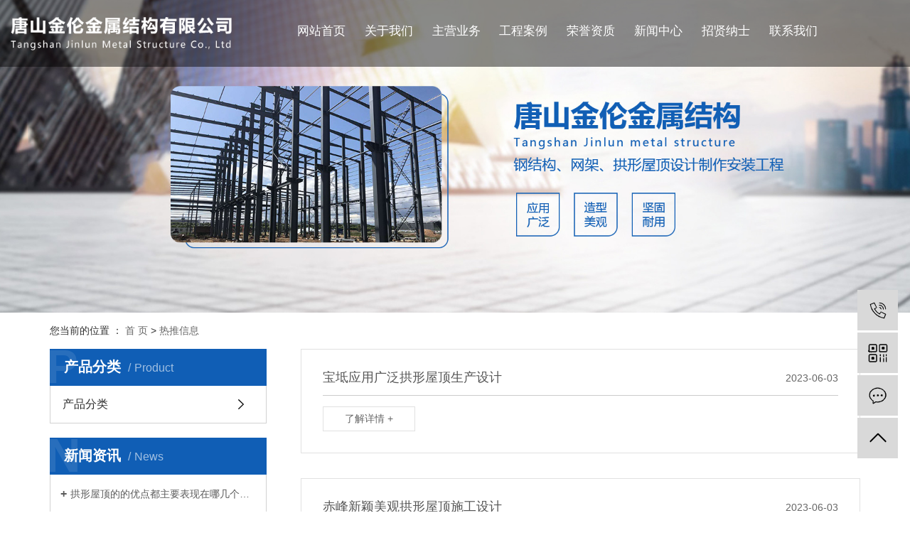

--- FILE ---
content_type: text/html;charset=utf-8
request_url: http://www.tsjljs.com/article/
body_size: 12476
content:
<!DOCTYPE html>
<html lang="zh-CN">
<head>
    <meta charset="utf-8">
    <meta http-equiv="X-UA-Compatible" content="IE=edge">
    <title>热推信息-唐山金伦金属结构有限公司</title>
    <meta name="keywords" content="热推信息"/>
    <meta name="description" content="本页内容为您提供热推信息，热推信息为唐山金伦金属结构有限公司整理发布。"/>
    <meta name="viewport" content="width=device-width, initial-scale=1, maximum-scale=1, user-scalable=no">
    <link rel="shortcut icon" type="image/x-icon" href="http://www.tsjljs.com/"/>
    <link rel="stylesheet" href="http://www.tsjljs.com/template/default/assets/css/bootstrap.min.css">
    
    <link rel="stylesheet" href="http://www.tsjljs.com/template/default/assets/css/app.css">
    <link rel="stylesheet" href="http://www.tsjljs.com/template/default/assets/css/main.css">
    <script src="http://www.tsjljs.com/template/default/assets/js/jquery.min.js"></script>
    <script>
    var config = {
        homeUrl: 'http://www.tsjljs.com/',
                copyCode: 0,
        isVisitor: 1
    }
</script>
<script src="http://www.tsjljs.com/template/default/assets/js/app.js"></script>
<meta name="baidu-site-verification" content="code-Bznrg8zLYm" />
<script charset="UTF-8" id="LA_COLLECT" src="//sdk.51.la/js-sdk-pro.min.js"></script>
<script>LA.init({id:"K3piGjQ4NW03jNDc",ck:"K3piGjQ4NW03jNDc"})</script>
<script type='text/javascript'>
    (function(a, b, c, d, e, j, s) {
        a[d] = a[d] || function() {
            (a[d].a = a[d].a || []).push(arguments)
        };
        j = b.createElement(c),
            s = b.getElementsByTagName(c)[0];
        j.async = true;
        j.charset = 'UTF-8';
        j.src = 'https://static.meiqia.com/widget/loader.js';
        s.parentNode.insertBefore(j, s);
    })(window, document, 'script', '_MEIQIA');
    _MEIQIA('entId', '391d5233b1323e3cd1bc64b7f1ae62f6');
</script></head>
<body>
<div class="xymob-head visible-sm visible-xs">
    <div class="xymob-head-box">
        <div class="xymob-logo">
            <h1><a href="http://www.tsjljs.com/"><img src="http://www.tsjljs.com/data/upload/202010/20201027104130_369.png" /></a></h1>
        </div>
        <div class="xymob-navbtn">
            <span></span>
        </div>
        <div class="xymob-search-btn"><i class="icon-font icon-search"></i></div>
    </div>

    <div class="xymob-menu">
        <div class="xymob-menu-box">
            <ul class="xymob-nav">
                                <li>
                    <a href="/" >网站首页</a>
                                                                                </li>
                                <li>
                    <a href="/about_about/" >关于我们<span class="creat"></span></a>
                                                                    <div class="xymob-menu-jt"><i class="icon-font icon-down"></i></div>
                        <ul class="xymob-sub-menu">
                                                        <li><a href="/about_about/" >公司简介</a></li>
                                                        <li><a href="/about_about/qywh383.html" >企业文化</a></li>
                                                        <li><a href="/about_about/zzry37f.html" >荣誉资质</a></li>
                                                    </ul>
                                                            </li>
                                <li>
                    <a href="/product/" >主营业务</a>
                                                                                </li>
                                <li>
                    <a href="/case/" >工程案例</a>
                                                                                </li>
                                <li>
                    <a href="http://www.tsjljs.com/about_about/zzry37f.html" >荣誉资质</a>
                                                                                                                                    </li>
                                <li>
                    <a href="http://www.tsjljs.com/news/" >新闻中心</a>
                                                                                                    <div class="xymob-menu-jt"><i class="icon-font icon-down"></i></div>
                            <ul class="xymob-sub-menu">
                                                        <li><a href="http://www.tsjljs.com/news/gsxw51b/" >公司新闻</a></li>
                                                        <li><a href="http://www.tsjljs.com/news/xyzx2ba/" >行业资讯</a></li>
                                                        <li><a href="http://www.tsjljs.com/news/jszx98d/" >技术资讯</a></li>
                                                        </ul>
                                                                                        </li>
                                <li>
                    <a href="http://www.tsjljs.com/job/" >招贤纳士</a>
                                                                                                    <div class="xymob-menu-jt"><i class="icon-font icon-down"></i></div>
                            <ul class="xymob-sub-menu">
                                                        <li><a href="http://www.tsjljs.com/job/18/" >校园招聘</a></li>
                                                        <li><a href="http://www.tsjljs.com/job/19/" >社会招聘</a></li>
                                                        </ul>
                                                                                        </li>
                                <li>
                    <a href="http://www.tsjljs.com/about_contact/" >联系我们</a>
                                                                                                    <div class="xymob-menu-jt"><i class="icon-font icon-down"></i></div>
                            <ul class="xymob-sub-menu">
                                                        <li><a href="http://www.tsjljs.com/about_contact/lxc2e.html" >联系我们</a></li>
                                                        </ul>
                                                                                        </li>
                
            </ul>
         
        </div>
    </div>

    <div class="xymob-search">
        <div class="xymob-search-close-btn"><i class="icon-font icon-close"></i></div>
        <div class="xymob-search-box">
            <form method="get" name="formsearch" id="formsearch" action="http://www.tsjljs.com/search.php">
                <input type="text" name="wd" id="keyword" placeholder="请输入关键词搜索"/>
                <button type="submit" id="s_btn"><i class="icon-font"></i></button>
            </form>
        </div>
        <div class="xymob-seaerch-wz">
            <span>全站搜索</span>
            <a href="http://www.tsjljs.com/search.php?wd=%E6%8B%B1%E5%BD%A2%E5%B1%8B%E9%A1%B6">拱形屋顶</a><a href="http://www.tsjljs.com/search.php?wd=%E5%BD%A9%E9%92%A2%E6%8B%B1%E5%BD%A2%E5%B1%8B%E9%A1%B6">彩钢拱形屋顶</a><a href="http://www.tsjljs.com/search.php?wd=%E5%BD%A9%E9%92%A2%E9%92%A2%E7%BB%93%E6%9E%84%E5%B7%A5%E7%A8%8B">彩钢钢结构工程</a>
        </div>
    </div>
</div>
<div class="top2 hidden-sm hidden-xs">
   <div class="wh1580 clearfix">
       <div class="logo">
      <a href="http://www.tsjljs.com/"><img alt="拱形屋顶" src="http://www.tsjljs.com/data/upload/202010/20201027100817_629.png" /></a>
   </div>
    <div class="k2 fr">
         <div id="menu" >
<ul class="nav  clearfix">
        <li>
        <a href="/" >网站首页        </a>
                                 </li>
        <li>
        <a href="/about_about/" >关于我们<span class="creat"></span>        </a>
                                 <div class="sec">
                               <a href="/about_about/" >公司简介</a>
                               <a href="/about_about/qywh383.html" >企业文化</a>
                               <a href="/about_about/zzry37f.html" >荣誉资质</a>
                            </div>
                        </li>
        <li>
        <a href="/product/" >主营业务        </a>
                                 </li>
        <li>
        <a href="/case/" >工程案例        </a>
                                 </li>
        <li>
        <a href="http://www.tsjljs.com/about_about/zzry37f.html" >荣誉资质        </a>
                                                             </li>
        <li>
        <a href="http://www.tsjljs.com/news/" >新闻中心        </a>
                                                    <div class="sec">
                                <a href="http://www.tsjljs.com/news/gsxw51b/" >公司新闻</a>
                                <a href="http://www.tsjljs.com/news/xyzx2ba/" >行业资讯</a>
                                <a href="http://www.tsjljs.com/news/jszx98d/" >技术资讯</a>
                                </div>
                                        </li>
        <li>
        <a href="http://www.tsjljs.com/job/" >招贤纳士        </a>
                                                    <div class="sec">
                                <a href="http://www.tsjljs.com/job/18/" >校园招聘</a>
                                <a href="http://www.tsjljs.com/job/19/" >社会招聘</a>
                                </div>
                                        </li>
        <li>
        <a href="http://www.tsjljs.com/about_contact/" >联系我们        </a>
                                                    <div class="sec">
                                <a href="http://www.tsjljs.com/about_contact/lxc2e.html" >联系我们</a>
                                </div>
                                        </li>
    </ul>
</div>

<script type="text/javascript">

$(function(){
    $('.nav > li').hover(function(){
        var sec_count  = $(this).find('.sec a').length;
        var a_height   = $(this).find('.sec a').eq(0).height();
        var sec_height =  sec_count *a_height;
        $(this).find('.sec').stop().animate({height:sec_height},300);
    },function(){
        $(this).find('.sec').stop().animate({height:0},300);
    });
});


</script>    </div>
   </div>
 </div>
 
 
 
 

<div class="page-banner">
		<img src="http://www.tsjljs.com/data/upload/202011/20201102115242_258.jpg" alt="拱形屋顶,彩钢拱形屋顶,彩钢钢结构工程">
	</div>


<div class="page-position">
    <div class="container">
        您当前的位置 ：
        
	 <a href="http://www.tsjljs.com/">首 页</a> > <a href="http://www.tsjljs.com/article/">热推信息</a>

    </div>
</div>


<div class="page-wrap">
    <div class="container">
                
        <div class="page-wrap-left xymob-menu-click">
            <div class="xymob-left-close-btn"><i class="icon-font icon-close"></i></div>
            <div class="xypg-left">
                                <div class="xypg-left-box xypg-left-menu">
                    <div class="xypg-left-title">
                        <h3>产品分类<span>Product</span></h3>
                    </div>
                    <div class="xypg-left-con">
                        
	<ul class="xypg-left-nav">
        <li data-id="1">
        <a href="http://www.tsjljs.com/product/pfxl2a3/">产品分类</a>
        <div class="first-nav-btn"></div>
                <ul class="xypg-left-subnav">
                        <li data-id="2">
                <a href="http://www.tsjljs.com/product/gjgzzaz607/">钢结构制作安装</a>
                            </li>
                        <li data-id="3">
                <a href="http://www.tsjljs.com/product/wjzzaz651/">网架制作安装</a>
                            </li>
                        <li data-id="4">
                <a href="http://www.tsjljs.com/product/gxwdzzaz409/">拱形屋顶制作安装</a>
                            </li>
                    </ul>
            </li>
    </ul>
                    </div>
                </div>

                                                <div class="xypg-left-box xypg-left-news">
                    <div class="xypg-left-title">
                        <h3>新闻资讯<span>News</span></h3>
                    </div>
                    <div class="xypg-left-con">
                        <ul class="latest-news">
                                                        <li><a href="http://www.tsjljs.com/news/410.html" title="拱形屋顶的的优点都主要表现在哪几个方面？">拱形屋顶的的优点都主要表现在哪几个方面？</a></li>
                                                        <li><a href="http://www.tsjljs.com/news/402.html" title="企业需要新的互联网技术服务">企业需要新的互联网技术服务</a></li>
                                                        <li><a href="http://www.tsjljs.com/news/411.html" title="彩钢拱形棚生产厂家叙述金属材料拱形屋顶与彩刚平屋面的差别">彩钢拱形棚生产厂家叙述金属材料拱形屋顶与彩刚平屋面的差别</a></li>
                                                        <li><a href="http://www.tsjljs.com/news/412.html" title="如何选择拱形屋顶pc耐力板">如何选择拱形屋顶pc耐力板</a></li>
                                                        <li><a href="http://www.tsjljs.com/news/413.html" title="厂家剖析金属材料彩钢拱形棚非常容易出現毁坏的缘故">厂家剖析金属材料彩钢拱形棚非常容易出現毁坏的缘故</a></li>
                                                        <li><a href="http://www.tsjljs.com/news/414.html" title="怎么制作不一样色调的拱形屋面？">怎么制作不一样色调的拱形屋面？</a></li>
                                                    </ul>
                    </div>
                </div>

                                                                <div class="xypg-left-box xypg-left-keys">
                    <div class="xypg-left-title">
                        <h3>热门关键词<span>Keywords</span></h3>
                    </div>
                    <div class="xypg-left-con">
                        <ul class="hot-keys">
                                                        <li><a href="http://www.tsjljs.com/tag/轻型钢结构房屋" title="轻型钢结构房屋">轻型钢结构房屋</a></li>
                                                        <li><a href="http://www.tsjljs.com/tag/钢结构网架厂家" title="钢结构网架厂家">钢结构网架厂家</a></li>
                                                        <li><a href="http://www.tsjljs.com/tag/拱形彩钢屋顶设计" title="拱形彩钢屋顶设计">拱形彩钢屋顶设计</a></li>
                                                        <li><a href="http://www.tsjljs.com/tag/拱形屋顶设计" title="拱形屋顶设计">拱形屋顶设计</a></li>
                                                        <li><a href="http://www.tsjljs.com/tag/彩钢钢结构" title="彩钢钢结构">彩钢钢结构</a></li>
                                                        <li><a href="http://www.tsjljs.com/tag/拱形彩板屋顶" title="拱形彩板屋顶">拱形彩板屋顶</a></li>
                                                        <li><a href="http://www.tsjljs.com/tag/拱形屋顶生产" title="拱形屋顶生产">拱形屋顶生产</a></li>
                                                        <li><a href="http://www.tsjljs.com/tag/拱形屋顶价格" title="拱形屋顶价格">拱形屋顶价格</a></li>
                                                        <li><a href="http://www.tsjljs.com/tag/拱形屋顶施工" title="拱形屋顶施工">拱形屋顶施工</a></li>
                                                        <li><a href="http://www.tsjljs.com/tag/彩钢拱形屋面" title="彩钢拱形屋面">彩钢拱形屋面</a></li>
                                                        <li><a href="http://www.tsjljs.com/tag/钢结构彩钢屋面" title="钢结构彩钢屋面">钢结构彩钢屋面</a></li>
                                                        <li><a href="http://www.tsjljs.com/tag/拱形钢结构屋顶" title="拱形钢结构屋顶">拱形钢结构屋顶</a></li>
                                                    </ul>
                    </div>
                </div>
                
                <div class="xypg-left-box xypg-left-contact">
                    <div class="xypg-left-title">
                        <h3>联系我们<span>Contact Us</span></h3>
                    </div>
                    <div class="xypg-left-con">
                        <div class="page-wrap-contact">
                            <h4>唐山金伦金属结构有限公司</h4>
                            <p>电 话：13931562897</p><p>网 址：www.tsjljs.com<br/></p><p>邮 箱：jinluncaigang@163.com</p><p>网 址：&nbsp;www.tsjljs.com</p><p>地 址：河北省玉田县鸦鸿桥镇京沈高速出口南200米路西</p>
                        </div>
                    </div>
                </div>

                <div class="page-message-img">
                    <a href="http://www.tsjljs.com/inquiry/"><img src="http://www.tsjljs.com/data/upload/202007/20200725085610_927.png" alt=""></a>
                </div>
            </div>
        </div>
        

                
        <div class="page-wrap-right">
            <div class="xypg-right-content">
                
	<ul class="xypg-news-list">
		<li><a href="http://www.tsjljs.com/article/23046.html" title="宝坻应用广泛拱形屋顶生产设计">
		<div class="tit">
			<h3>宝坻应用广泛拱形屋顶生产设计</h3>
			<div class="date">2023-06-03</div>
		</div>
		<div class="more"><span>了解详情 +</span></div>
	</a></li>
		<li><a href="http://www.tsjljs.com/article/23047.html" title="赤峰新颖美观拱形屋顶施工设计">
		<div class="tit">
			<h3>赤峰新颖美观拱形屋顶施工设计</h3>
			<div class="date">2023-06-03</div>
		</div>
		<div class="more"><span>了解详情 +</span></div>
	</a></li>
		<li><a href="http://www.tsjljs.com/article/23048.html" title="宝坻坚固耐用拱形屋顶生产设计">
		<div class="tit">
			<h3>宝坻坚固耐用拱形屋顶生产设计</h3>
			<div class="date">2023-06-03</div>
		</div>
		<div class="more"><span>了解详情 +</span></div>
	</a></li>
		<li><a href="http://www.tsjljs.com/article/23049.html" title="石家庄应用广泛彩钢钢结构工程建造">
		<div class="tit">
			<h3>石家庄应用广泛彩钢钢结构工程建造</h3>
			<div class="date">2023-06-03</div>
		</div>
		<div class="more"><span>了解详情 +</span></div>
	</a></li>
		<li><a href="http://www.tsjljs.com/article/23039.html" title="开平新颖美观拱形屋顶施工设计">
		<div class="tit">
			<h3>开平新颖美观拱形屋顶施工设计</h3>
			<div class="date">2023-06-02</div>
		</div>
		<div class="more"><span>了解详情 +</span></div>
	</a></li>
	</ul>
			<div class="xypg-pagination"><div class="pagin-left">
    <!-- 总计 -->
    <a>共 4320 条记录</a>
    <!-- 首页 -->
    <a href="http://www.tsjljs.com/article/">首页</a>
    <!-- 上一页 -->
    
</div>
<div class="pagin-mid">
    <div class="pc-pagin-mid">
        <!-- 数字 -->
        <span id='current'>1</span><a href="http://www.tsjljs.com/article/p2.html">2</a><a href="http://www.tsjljs.com/article/p3.html">3</a><a href="http://www.tsjljs.com/article/p4.html">4</a><a href="http://www.tsjljs.com/article/p5.html">5</a><a href="http://www.tsjljs.com/article/p6.html">6</a><a href="http://www.tsjljs.com/article/p7.html">7</a><a href="http://www.tsjljs.com/article/p8.html">8</a><a href="http://www.tsjljs.com/article/p9.html">9</a><a href="http://www.tsjljs.com/article/p10.html">10</a>
    </div>
    <div class="mob-pagin-mid">
        <!-- 当前页数  /  总页数 -->
        <span>1/864</span>
    </div>
</div>
<div class="pagin-right">
    <!-- 下一页 -->
    <a href="http://www.tsjljs.com/article/p2.html">下一页</a>
    <!-- 尾页 -->
    <a href="http://www.tsjljs.com/article/p864.html">尾页</a>
</div>

<div class="pagin-select">
    <select onchange="window.location=this.options[this.selectedIndex].value">
        <option value='http://www.tsjljs.com/article/p1.html' selected = "selected">第1页</option><option value='http://www.tsjljs.com/article/p2.html'>第2页</option><option value='http://www.tsjljs.com/article/p3.html'>第3页</option><option value='http://www.tsjljs.com/article/p4.html'>第4页</option><option value='http://www.tsjljs.com/article/p5.html'>第5页</option><option value='http://www.tsjljs.com/article/p6.html'>第6页</option><option value='http://www.tsjljs.com/article/p7.html'>第7页</option><option value='http://www.tsjljs.com/article/p8.html'>第8页</option><option value='http://www.tsjljs.com/article/p9.html'>第9页</option><option value='http://www.tsjljs.com/article/p10.html'>第10页</option><option value='http://www.tsjljs.com/article/p11.html'>第11页</option><option value='http://www.tsjljs.com/article/p12.html'>第12页</option><option value='http://www.tsjljs.com/article/p13.html'>第13页</option><option value='http://www.tsjljs.com/article/p14.html'>第14页</option><option value='http://www.tsjljs.com/article/p15.html'>第15页</option><option value='http://www.tsjljs.com/article/p16.html'>第16页</option><option value='http://www.tsjljs.com/article/p17.html'>第17页</option><option value='http://www.tsjljs.com/article/p18.html'>第18页</option><option value='http://www.tsjljs.com/article/p19.html'>第19页</option><option value='http://www.tsjljs.com/article/p20.html'>第20页</option><option value='http://www.tsjljs.com/article/p21.html'>第21页</option><option value='http://www.tsjljs.com/article/p22.html'>第22页</option><option value='http://www.tsjljs.com/article/p23.html'>第23页</option><option value='http://www.tsjljs.com/article/p24.html'>第24页</option><option value='http://www.tsjljs.com/article/p25.html'>第25页</option><option value='http://www.tsjljs.com/article/p26.html'>第26页</option><option value='http://www.tsjljs.com/article/p27.html'>第27页</option><option value='http://www.tsjljs.com/article/p28.html'>第28页</option><option value='http://www.tsjljs.com/article/p29.html'>第29页</option><option value='http://www.tsjljs.com/article/p30.html'>第30页</option><option value='http://www.tsjljs.com/article/p31.html'>第31页</option><option value='http://www.tsjljs.com/article/p32.html'>第32页</option><option value='http://www.tsjljs.com/article/p33.html'>第33页</option><option value='http://www.tsjljs.com/article/p34.html'>第34页</option><option value='http://www.tsjljs.com/article/p35.html'>第35页</option><option value='http://www.tsjljs.com/article/p36.html'>第36页</option><option value='http://www.tsjljs.com/article/p37.html'>第37页</option><option value='http://www.tsjljs.com/article/p38.html'>第38页</option><option value='http://www.tsjljs.com/article/p39.html'>第39页</option><option value='http://www.tsjljs.com/article/p40.html'>第40页</option><option value='http://www.tsjljs.com/article/p41.html'>第41页</option><option value='http://www.tsjljs.com/article/p42.html'>第42页</option><option value='http://www.tsjljs.com/article/p43.html'>第43页</option><option value='http://www.tsjljs.com/article/p44.html'>第44页</option><option value='http://www.tsjljs.com/article/p45.html'>第45页</option><option value='http://www.tsjljs.com/article/p46.html'>第46页</option><option value='http://www.tsjljs.com/article/p47.html'>第47页</option><option value='http://www.tsjljs.com/article/p48.html'>第48页</option><option value='http://www.tsjljs.com/article/p49.html'>第49页</option><option value='http://www.tsjljs.com/article/p50.html'>第50页</option><option value='http://www.tsjljs.com/article/p51.html'>第51页</option><option value='http://www.tsjljs.com/article/p52.html'>第52页</option><option value='http://www.tsjljs.com/article/p53.html'>第53页</option><option value='http://www.tsjljs.com/article/p54.html'>第54页</option><option value='http://www.tsjljs.com/article/p55.html'>第55页</option><option value='http://www.tsjljs.com/article/p56.html'>第56页</option><option value='http://www.tsjljs.com/article/p57.html'>第57页</option><option value='http://www.tsjljs.com/article/p58.html'>第58页</option><option value='http://www.tsjljs.com/article/p59.html'>第59页</option><option value='http://www.tsjljs.com/article/p60.html'>第60页</option><option value='http://www.tsjljs.com/article/p61.html'>第61页</option><option value='http://www.tsjljs.com/article/p62.html'>第62页</option><option value='http://www.tsjljs.com/article/p63.html'>第63页</option><option value='http://www.tsjljs.com/article/p64.html'>第64页</option><option value='http://www.tsjljs.com/article/p65.html'>第65页</option><option value='http://www.tsjljs.com/article/p66.html'>第66页</option><option value='http://www.tsjljs.com/article/p67.html'>第67页</option><option value='http://www.tsjljs.com/article/p68.html'>第68页</option><option value='http://www.tsjljs.com/article/p69.html'>第69页</option><option value='http://www.tsjljs.com/article/p70.html'>第70页</option><option value='http://www.tsjljs.com/article/p71.html'>第71页</option><option value='http://www.tsjljs.com/article/p72.html'>第72页</option><option value='http://www.tsjljs.com/article/p73.html'>第73页</option><option value='http://www.tsjljs.com/article/p74.html'>第74页</option><option value='http://www.tsjljs.com/article/p75.html'>第75页</option><option value='http://www.tsjljs.com/article/p76.html'>第76页</option><option value='http://www.tsjljs.com/article/p77.html'>第77页</option><option value='http://www.tsjljs.com/article/p78.html'>第78页</option><option value='http://www.tsjljs.com/article/p79.html'>第79页</option><option value='http://www.tsjljs.com/article/p80.html'>第80页</option><option value='http://www.tsjljs.com/article/p81.html'>第81页</option><option value='http://www.tsjljs.com/article/p82.html'>第82页</option><option value='http://www.tsjljs.com/article/p83.html'>第83页</option><option value='http://www.tsjljs.com/article/p84.html'>第84页</option><option value='http://www.tsjljs.com/article/p85.html'>第85页</option><option value='http://www.tsjljs.com/article/p86.html'>第86页</option><option value='http://www.tsjljs.com/article/p87.html'>第87页</option><option value='http://www.tsjljs.com/article/p88.html'>第88页</option><option value='http://www.tsjljs.com/article/p89.html'>第89页</option><option value='http://www.tsjljs.com/article/p90.html'>第90页</option><option value='http://www.tsjljs.com/article/p91.html'>第91页</option><option value='http://www.tsjljs.com/article/p92.html'>第92页</option><option value='http://www.tsjljs.com/article/p93.html'>第93页</option><option value='http://www.tsjljs.com/article/p94.html'>第94页</option><option value='http://www.tsjljs.com/article/p95.html'>第95页</option><option value='http://www.tsjljs.com/article/p96.html'>第96页</option><option value='http://www.tsjljs.com/article/p97.html'>第97页</option><option value='http://www.tsjljs.com/article/p98.html'>第98页</option><option value='http://www.tsjljs.com/article/p99.html'>第99页</option><option value='http://www.tsjljs.com/article/p100.html'>第100页</option><option value='http://www.tsjljs.com/article/p101.html'>第101页</option><option value='http://www.tsjljs.com/article/p102.html'>第102页</option><option value='http://www.tsjljs.com/article/p103.html'>第103页</option><option value='http://www.tsjljs.com/article/p104.html'>第104页</option><option value='http://www.tsjljs.com/article/p105.html'>第105页</option><option value='http://www.tsjljs.com/article/p106.html'>第106页</option><option value='http://www.tsjljs.com/article/p107.html'>第107页</option><option value='http://www.tsjljs.com/article/p108.html'>第108页</option><option value='http://www.tsjljs.com/article/p109.html'>第109页</option><option value='http://www.tsjljs.com/article/p110.html'>第110页</option><option value='http://www.tsjljs.com/article/p111.html'>第111页</option><option value='http://www.tsjljs.com/article/p112.html'>第112页</option><option value='http://www.tsjljs.com/article/p113.html'>第113页</option><option value='http://www.tsjljs.com/article/p114.html'>第114页</option><option value='http://www.tsjljs.com/article/p115.html'>第115页</option><option value='http://www.tsjljs.com/article/p116.html'>第116页</option><option value='http://www.tsjljs.com/article/p117.html'>第117页</option><option value='http://www.tsjljs.com/article/p118.html'>第118页</option><option value='http://www.tsjljs.com/article/p119.html'>第119页</option><option value='http://www.tsjljs.com/article/p120.html'>第120页</option><option value='http://www.tsjljs.com/article/p121.html'>第121页</option><option value='http://www.tsjljs.com/article/p122.html'>第122页</option><option value='http://www.tsjljs.com/article/p123.html'>第123页</option><option value='http://www.tsjljs.com/article/p124.html'>第124页</option><option value='http://www.tsjljs.com/article/p125.html'>第125页</option><option value='http://www.tsjljs.com/article/p126.html'>第126页</option><option value='http://www.tsjljs.com/article/p127.html'>第127页</option><option value='http://www.tsjljs.com/article/p128.html'>第128页</option><option value='http://www.tsjljs.com/article/p129.html'>第129页</option><option value='http://www.tsjljs.com/article/p130.html'>第130页</option><option value='http://www.tsjljs.com/article/p131.html'>第131页</option><option value='http://www.tsjljs.com/article/p132.html'>第132页</option><option value='http://www.tsjljs.com/article/p133.html'>第133页</option><option value='http://www.tsjljs.com/article/p134.html'>第134页</option><option value='http://www.tsjljs.com/article/p135.html'>第135页</option><option value='http://www.tsjljs.com/article/p136.html'>第136页</option><option value='http://www.tsjljs.com/article/p137.html'>第137页</option><option value='http://www.tsjljs.com/article/p138.html'>第138页</option><option value='http://www.tsjljs.com/article/p139.html'>第139页</option><option value='http://www.tsjljs.com/article/p140.html'>第140页</option><option value='http://www.tsjljs.com/article/p141.html'>第141页</option><option value='http://www.tsjljs.com/article/p142.html'>第142页</option><option value='http://www.tsjljs.com/article/p143.html'>第143页</option><option value='http://www.tsjljs.com/article/p144.html'>第144页</option><option value='http://www.tsjljs.com/article/p145.html'>第145页</option><option value='http://www.tsjljs.com/article/p146.html'>第146页</option><option value='http://www.tsjljs.com/article/p147.html'>第147页</option><option value='http://www.tsjljs.com/article/p148.html'>第148页</option><option value='http://www.tsjljs.com/article/p149.html'>第149页</option><option value='http://www.tsjljs.com/article/p150.html'>第150页</option><option value='http://www.tsjljs.com/article/p151.html'>第151页</option><option value='http://www.tsjljs.com/article/p152.html'>第152页</option><option value='http://www.tsjljs.com/article/p153.html'>第153页</option><option value='http://www.tsjljs.com/article/p154.html'>第154页</option><option value='http://www.tsjljs.com/article/p155.html'>第155页</option><option value='http://www.tsjljs.com/article/p156.html'>第156页</option><option value='http://www.tsjljs.com/article/p157.html'>第157页</option><option value='http://www.tsjljs.com/article/p158.html'>第158页</option><option value='http://www.tsjljs.com/article/p159.html'>第159页</option><option value='http://www.tsjljs.com/article/p160.html'>第160页</option><option value='http://www.tsjljs.com/article/p161.html'>第161页</option><option value='http://www.tsjljs.com/article/p162.html'>第162页</option><option value='http://www.tsjljs.com/article/p163.html'>第163页</option><option value='http://www.tsjljs.com/article/p164.html'>第164页</option><option value='http://www.tsjljs.com/article/p165.html'>第165页</option><option value='http://www.tsjljs.com/article/p166.html'>第166页</option><option value='http://www.tsjljs.com/article/p167.html'>第167页</option><option value='http://www.tsjljs.com/article/p168.html'>第168页</option><option value='http://www.tsjljs.com/article/p169.html'>第169页</option><option value='http://www.tsjljs.com/article/p170.html'>第170页</option><option value='http://www.tsjljs.com/article/p171.html'>第171页</option><option value='http://www.tsjljs.com/article/p172.html'>第172页</option><option value='http://www.tsjljs.com/article/p173.html'>第173页</option><option value='http://www.tsjljs.com/article/p174.html'>第174页</option><option value='http://www.tsjljs.com/article/p175.html'>第175页</option><option value='http://www.tsjljs.com/article/p176.html'>第176页</option><option value='http://www.tsjljs.com/article/p177.html'>第177页</option><option value='http://www.tsjljs.com/article/p178.html'>第178页</option><option value='http://www.tsjljs.com/article/p179.html'>第179页</option><option value='http://www.tsjljs.com/article/p180.html'>第180页</option><option value='http://www.tsjljs.com/article/p181.html'>第181页</option><option value='http://www.tsjljs.com/article/p182.html'>第182页</option><option value='http://www.tsjljs.com/article/p183.html'>第183页</option><option value='http://www.tsjljs.com/article/p184.html'>第184页</option><option value='http://www.tsjljs.com/article/p185.html'>第185页</option><option value='http://www.tsjljs.com/article/p186.html'>第186页</option><option value='http://www.tsjljs.com/article/p187.html'>第187页</option><option value='http://www.tsjljs.com/article/p188.html'>第188页</option><option value='http://www.tsjljs.com/article/p189.html'>第189页</option><option value='http://www.tsjljs.com/article/p190.html'>第190页</option><option value='http://www.tsjljs.com/article/p191.html'>第191页</option><option value='http://www.tsjljs.com/article/p192.html'>第192页</option><option value='http://www.tsjljs.com/article/p193.html'>第193页</option><option value='http://www.tsjljs.com/article/p194.html'>第194页</option><option value='http://www.tsjljs.com/article/p195.html'>第195页</option><option value='http://www.tsjljs.com/article/p196.html'>第196页</option><option value='http://www.tsjljs.com/article/p197.html'>第197页</option><option value='http://www.tsjljs.com/article/p198.html'>第198页</option><option value='http://www.tsjljs.com/article/p199.html'>第199页</option><option value='http://www.tsjljs.com/article/p200.html'>第200页</option><option value='http://www.tsjljs.com/article/p201.html'>第201页</option><option value='http://www.tsjljs.com/article/p202.html'>第202页</option><option value='http://www.tsjljs.com/article/p203.html'>第203页</option><option value='http://www.tsjljs.com/article/p204.html'>第204页</option><option value='http://www.tsjljs.com/article/p205.html'>第205页</option><option value='http://www.tsjljs.com/article/p206.html'>第206页</option><option value='http://www.tsjljs.com/article/p207.html'>第207页</option><option value='http://www.tsjljs.com/article/p208.html'>第208页</option><option value='http://www.tsjljs.com/article/p209.html'>第209页</option><option value='http://www.tsjljs.com/article/p210.html'>第210页</option><option value='http://www.tsjljs.com/article/p211.html'>第211页</option><option value='http://www.tsjljs.com/article/p212.html'>第212页</option><option value='http://www.tsjljs.com/article/p213.html'>第213页</option><option value='http://www.tsjljs.com/article/p214.html'>第214页</option><option value='http://www.tsjljs.com/article/p215.html'>第215页</option><option value='http://www.tsjljs.com/article/p216.html'>第216页</option><option value='http://www.tsjljs.com/article/p217.html'>第217页</option><option value='http://www.tsjljs.com/article/p218.html'>第218页</option><option value='http://www.tsjljs.com/article/p219.html'>第219页</option><option value='http://www.tsjljs.com/article/p220.html'>第220页</option><option value='http://www.tsjljs.com/article/p221.html'>第221页</option><option value='http://www.tsjljs.com/article/p222.html'>第222页</option><option value='http://www.tsjljs.com/article/p223.html'>第223页</option><option value='http://www.tsjljs.com/article/p224.html'>第224页</option><option value='http://www.tsjljs.com/article/p225.html'>第225页</option><option value='http://www.tsjljs.com/article/p226.html'>第226页</option><option value='http://www.tsjljs.com/article/p227.html'>第227页</option><option value='http://www.tsjljs.com/article/p228.html'>第228页</option><option value='http://www.tsjljs.com/article/p229.html'>第229页</option><option value='http://www.tsjljs.com/article/p230.html'>第230页</option><option value='http://www.tsjljs.com/article/p231.html'>第231页</option><option value='http://www.tsjljs.com/article/p232.html'>第232页</option><option value='http://www.tsjljs.com/article/p233.html'>第233页</option><option value='http://www.tsjljs.com/article/p234.html'>第234页</option><option value='http://www.tsjljs.com/article/p235.html'>第235页</option><option value='http://www.tsjljs.com/article/p236.html'>第236页</option><option value='http://www.tsjljs.com/article/p237.html'>第237页</option><option value='http://www.tsjljs.com/article/p238.html'>第238页</option><option value='http://www.tsjljs.com/article/p239.html'>第239页</option><option value='http://www.tsjljs.com/article/p240.html'>第240页</option><option value='http://www.tsjljs.com/article/p241.html'>第241页</option><option value='http://www.tsjljs.com/article/p242.html'>第242页</option><option value='http://www.tsjljs.com/article/p243.html'>第243页</option><option value='http://www.tsjljs.com/article/p244.html'>第244页</option><option value='http://www.tsjljs.com/article/p245.html'>第245页</option><option value='http://www.tsjljs.com/article/p246.html'>第246页</option><option value='http://www.tsjljs.com/article/p247.html'>第247页</option><option value='http://www.tsjljs.com/article/p248.html'>第248页</option><option value='http://www.tsjljs.com/article/p249.html'>第249页</option><option value='http://www.tsjljs.com/article/p250.html'>第250页</option><option value='http://www.tsjljs.com/article/p251.html'>第251页</option><option value='http://www.tsjljs.com/article/p252.html'>第252页</option><option value='http://www.tsjljs.com/article/p253.html'>第253页</option><option value='http://www.tsjljs.com/article/p254.html'>第254页</option><option value='http://www.tsjljs.com/article/p255.html'>第255页</option><option value='http://www.tsjljs.com/article/p256.html'>第256页</option><option value='http://www.tsjljs.com/article/p257.html'>第257页</option><option value='http://www.tsjljs.com/article/p258.html'>第258页</option><option value='http://www.tsjljs.com/article/p259.html'>第259页</option><option value='http://www.tsjljs.com/article/p260.html'>第260页</option><option value='http://www.tsjljs.com/article/p261.html'>第261页</option><option value='http://www.tsjljs.com/article/p262.html'>第262页</option><option value='http://www.tsjljs.com/article/p263.html'>第263页</option><option value='http://www.tsjljs.com/article/p264.html'>第264页</option><option value='http://www.tsjljs.com/article/p265.html'>第265页</option><option value='http://www.tsjljs.com/article/p266.html'>第266页</option><option value='http://www.tsjljs.com/article/p267.html'>第267页</option><option value='http://www.tsjljs.com/article/p268.html'>第268页</option><option value='http://www.tsjljs.com/article/p269.html'>第269页</option><option value='http://www.tsjljs.com/article/p270.html'>第270页</option><option value='http://www.tsjljs.com/article/p271.html'>第271页</option><option value='http://www.tsjljs.com/article/p272.html'>第272页</option><option value='http://www.tsjljs.com/article/p273.html'>第273页</option><option value='http://www.tsjljs.com/article/p274.html'>第274页</option><option value='http://www.tsjljs.com/article/p275.html'>第275页</option><option value='http://www.tsjljs.com/article/p276.html'>第276页</option><option value='http://www.tsjljs.com/article/p277.html'>第277页</option><option value='http://www.tsjljs.com/article/p278.html'>第278页</option><option value='http://www.tsjljs.com/article/p279.html'>第279页</option><option value='http://www.tsjljs.com/article/p280.html'>第280页</option><option value='http://www.tsjljs.com/article/p281.html'>第281页</option><option value='http://www.tsjljs.com/article/p282.html'>第282页</option><option value='http://www.tsjljs.com/article/p283.html'>第283页</option><option value='http://www.tsjljs.com/article/p284.html'>第284页</option><option value='http://www.tsjljs.com/article/p285.html'>第285页</option><option value='http://www.tsjljs.com/article/p286.html'>第286页</option><option value='http://www.tsjljs.com/article/p287.html'>第287页</option><option value='http://www.tsjljs.com/article/p288.html'>第288页</option><option value='http://www.tsjljs.com/article/p289.html'>第289页</option><option value='http://www.tsjljs.com/article/p290.html'>第290页</option><option value='http://www.tsjljs.com/article/p291.html'>第291页</option><option value='http://www.tsjljs.com/article/p292.html'>第292页</option><option value='http://www.tsjljs.com/article/p293.html'>第293页</option><option value='http://www.tsjljs.com/article/p294.html'>第294页</option><option value='http://www.tsjljs.com/article/p295.html'>第295页</option><option value='http://www.tsjljs.com/article/p296.html'>第296页</option><option value='http://www.tsjljs.com/article/p297.html'>第297页</option><option value='http://www.tsjljs.com/article/p298.html'>第298页</option><option value='http://www.tsjljs.com/article/p299.html'>第299页</option><option value='http://www.tsjljs.com/article/p300.html'>第300页</option><option value='http://www.tsjljs.com/article/p301.html'>第301页</option><option value='http://www.tsjljs.com/article/p302.html'>第302页</option><option value='http://www.tsjljs.com/article/p303.html'>第303页</option><option value='http://www.tsjljs.com/article/p304.html'>第304页</option><option value='http://www.tsjljs.com/article/p305.html'>第305页</option><option value='http://www.tsjljs.com/article/p306.html'>第306页</option><option value='http://www.tsjljs.com/article/p307.html'>第307页</option><option value='http://www.tsjljs.com/article/p308.html'>第308页</option><option value='http://www.tsjljs.com/article/p309.html'>第309页</option><option value='http://www.tsjljs.com/article/p310.html'>第310页</option><option value='http://www.tsjljs.com/article/p311.html'>第311页</option><option value='http://www.tsjljs.com/article/p312.html'>第312页</option><option value='http://www.tsjljs.com/article/p313.html'>第313页</option><option value='http://www.tsjljs.com/article/p314.html'>第314页</option><option value='http://www.tsjljs.com/article/p315.html'>第315页</option><option value='http://www.tsjljs.com/article/p316.html'>第316页</option><option value='http://www.tsjljs.com/article/p317.html'>第317页</option><option value='http://www.tsjljs.com/article/p318.html'>第318页</option><option value='http://www.tsjljs.com/article/p319.html'>第319页</option><option value='http://www.tsjljs.com/article/p320.html'>第320页</option><option value='http://www.tsjljs.com/article/p321.html'>第321页</option><option value='http://www.tsjljs.com/article/p322.html'>第322页</option><option value='http://www.tsjljs.com/article/p323.html'>第323页</option><option value='http://www.tsjljs.com/article/p324.html'>第324页</option><option value='http://www.tsjljs.com/article/p325.html'>第325页</option><option value='http://www.tsjljs.com/article/p326.html'>第326页</option><option value='http://www.tsjljs.com/article/p327.html'>第327页</option><option value='http://www.tsjljs.com/article/p328.html'>第328页</option><option value='http://www.tsjljs.com/article/p329.html'>第329页</option><option value='http://www.tsjljs.com/article/p330.html'>第330页</option><option value='http://www.tsjljs.com/article/p331.html'>第331页</option><option value='http://www.tsjljs.com/article/p332.html'>第332页</option><option value='http://www.tsjljs.com/article/p333.html'>第333页</option><option value='http://www.tsjljs.com/article/p334.html'>第334页</option><option value='http://www.tsjljs.com/article/p335.html'>第335页</option><option value='http://www.tsjljs.com/article/p336.html'>第336页</option><option value='http://www.tsjljs.com/article/p337.html'>第337页</option><option value='http://www.tsjljs.com/article/p338.html'>第338页</option><option value='http://www.tsjljs.com/article/p339.html'>第339页</option><option value='http://www.tsjljs.com/article/p340.html'>第340页</option><option value='http://www.tsjljs.com/article/p341.html'>第341页</option><option value='http://www.tsjljs.com/article/p342.html'>第342页</option><option value='http://www.tsjljs.com/article/p343.html'>第343页</option><option value='http://www.tsjljs.com/article/p344.html'>第344页</option><option value='http://www.tsjljs.com/article/p345.html'>第345页</option><option value='http://www.tsjljs.com/article/p346.html'>第346页</option><option value='http://www.tsjljs.com/article/p347.html'>第347页</option><option value='http://www.tsjljs.com/article/p348.html'>第348页</option><option value='http://www.tsjljs.com/article/p349.html'>第349页</option><option value='http://www.tsjljs.com/article/p350.html'>第350页</option><option value='http://www.tsjljs.com/article/p351.html'>第351页</option><option value='http://www.tsjljs.com/article/p352.html'>第352页</option><option value='http://www.tsjljs.com/article/p353.html'>第353页</option><option value='http://www.tsjljs.com/article/p354.html'>第354页</option><option value='http://www.tsjljs.com/article/p355.html'>第355页</option><option value='http://www.tsjljs.com/article/p356.html'>第356页</option><option value='http://www.tsjljs.com/article/p357.html'>第357页</option><option value='http://www.tsjljs.com/article/p358.html'>第358页</option><option value='http://www.tsjljs.com/article/p359.html'>第359页</option><option value='http://www.tsjljs.com/article/p360.html'>第360页</option><option value='http://www.tsjljs.com/article/p361.html'>第361页</option><option value='http://www.tsjljs.com/article/p362.html'>第362页</option><option value='http://www.tsjljs.com/article/p363.html'>第363页</option><option value='http://www.tsjljs.com/article/p364.html'>第364页</option><option value='http://www.tsjljs.com/article/p365.html'>第365页</option><option value='http://www.tsjljs.com/article/p366.html'>第366页</option><option value='http://www.tsjljs.com/article/p367.html'>第367页</option><option value='http://www.tsjljs.com/article/p368.html'>第368页</option><option value='http://www.tsjljs.com/article/p369.html'>第369页</option><option value='http://www.tsjljs.com/article/p370.html'>第370页</option><option value='http://www.tsjljs.com/article/p371.html'>第371页</option><option value='http://www.tsjljs.com/article/p372.html'>第372页</option><option value='http://www.tsjljs.com/article/p373.html'>第373页</option><option value='http://www.tsjljs.com/article/p374.html'>第374页</option><option value='http://www.tsjljs.com/article/p375.html'>第375页</option><option value='http://www.tsjljs.com/article/p376.html'>第376页</option><option value='http://www.tsjljs.com/article/p377.html'>第377页</option><option value='http://www.tsjljs.com/article/p378.html'>第378页</option><option value='http://www.tsjljs.com/article/p379.html'>第379页</option><option value='http://www.tsjljs.com/article/p380.html'>第380页</option><option value='http://www.tsjljs.com/article/p381.html'>第381页</option><option value='http://www.tsjljs.com/article/p382.html'>第382页</option><option value='http://www.tsjljs.com/article/p383.html'>第383页</option><option value='http://www.tsjljs.com/article/p384.html'>第384页</option><option value='http://www.tsjljs.com/article/p385.html'>第385页</option><option value='http://www.tsjljs.com/article/p386.html'>第386页</option><option value='http://www.tsjljs.com/article/p387.html'>第387页</option><option value='http://www.tsjljs.com/article/p388.html'>第388页</option><option value='http://www.tsjljs.com/article/p389.html'>第389页</option><option value='http://www.tsjljs.com/article/p390.html'>第390页</option><option value='http://www.tsjljs.com/article/p391.html'>第391页</option><option value='http://www.tsjljs.com/article/p392.html'>第392页</option><option value='http://www.tsjljs.com/article/p393.html'>第393页</option><option value='http://www.tsjljs.com/article/p394.html'>第394页</option><option value='http://www.tsjljs.com/article/p395.html'>第395页</option><option value='http://www.tsjljs.com/article/p396.html'>第396页</option><option value='http://www.tsjljs.com/article/p397.html'>第397页</option><option value='http://www.tsjljs.com/article/p398.html'>第398页</option><option value='http://www.tsjljs.com/article/p399.html'>第399页</option><option value='http://www.tsjljs.com/article/p400.html'>第400页</option><option value='http://www.tsjljs.com/article/p401.html'>第401页</option><option value='http://www.tsjljs.com/article/p402.html'>第402页</option><option value='http://www.tsjljs.com/article/p403.html'>第403页</option><option value='http://www.tsjljs.com/article/p404.html'>第404页</option><option value='http://www.tsjljs.com/article/p405.html'>第405页</option><option value='http://www.tsjljs.com/article/p406.html'>第406页</option><option value='http://www.tsjljs.com/article/p407.html'>第407页</option><option value='http://www.tsjljs.com/article/p408.html'>第408页</option><option value='http://www.tsjljs.com/article/p409.html'>第409页</option><option value='http://www.tsjljs.com/article/p410.html'>第410页</option><option value='http://www.tsjljs.com/article/p411.html'>第411页</option><option value='http://www.tsjljs.com/article/p412.html'>第412页</option><option value='http://www.tsjljs.com/article/p413.html'>第413页</option><option value='http://www.tsjljs.com/article/p414.html'>第414页</option><option value='http://www.tsjljs.com/article/p415.html'>第415页</option><option value='http://www.tsjljs.com/article/p416.html'>第416页</option><option value='http://www.tsjljs.com/article/p417.html'>第417页</option><option value='http://www.tsjljs.com/article/p418.html'>第418页</option><option value='http://www.tsjljs.com/article/p419.html'>第419页</option><option value='http://www.tsjljs.com/article/p420.html'>第420页</option><option value='http://www.tsjljs.com/article/p421.html'>第421页</option><option value='http://www.tsjljs.com/article/p422.html'>第422页</option><option value='http://www.tsjljs.com/article/p423.html'>第423页</option><option value='http://www.tsjljs.com/article/p424.html'>第424页</option><option value='http://www.tsjljs.com/article/p425.html'>第425页</option><option value='http://www.tsjljs.com/article/p426.html'>第426页</option><option value='http://www.tsjljs.com/article/p427.html'>第427页</option><option value='http://www.tsjljs.com/article/p428.html'>第428页</option><option value='http://www.tsjljs.com/article/p429.html'>第429页</option><option value='http://www.tsjljs.com/article/p430.html'>第430页</option><option value='http://www.tsjljs.com/article/p431.html'>第431页</option><option value='http://www.tsjljs.com/article/p432.html'>第432页</option><option value='http://www.tsjljs.com/article/p433.html'>第433页</option><option value='http://www.tsjljs.com/article/p434.html'>第434页</option><option value='http://www.tsjljs.com/article/p435.html'>第435页</option><option value='http://www.tsjljs.com/article/p436.html'>第436页</option><option value='http://www.tsjljs.com/article/p437.html'>第437页</option><option value='http://www.tsjljs.com/article/p438.html'>第438页</option><option value='http://www.tsjljs.com/article/p439.html'>第439页</option><option value='http://www.tsjljs.com/article/p440.html'>第440页</option><option value='http://www.tsjljs.com/article/p441.html'>第441页</option><option value='http://www.tsjljs.com/article/p442.html'>第442页</option><option value='http://www.tsjljs.com/article/p443.html'>第443页</option><option value='http://www.tsjljs.com/article/p444.html'>第444页</option><option value='http://www.tsjljs.com/article/p445.html'>第445页</option><option value='http://www.tsjljs.com/article/p446.html'>第446页</option><option value='http://www.tsjljs.com/article/p447.html'>第447页</option><option value='http://www.tsjljs.com/article/p448.html'>第448页</option><option value='http://www.tsjljs.com/article/p449.html'>第449页</option><option value='http://www.tsjljs.com/article/p450.html'>第450页</option><option value='http://www.tsjljs.com/article/p451.html'>第451页</option><option value='http://www.tsjljs.com/article/p452.html'>第452页</option><option value='http://www.tsjljs.com/article/p453.html'>第453页</option><option value='http://www.tsjljs.com/article/p454.html'>第454页</option><option value='http://www.tsjljs.com/article/p455.html'>第455页</option><option value='http://www.tsjljs.com/article/p456.html'>第456页</option><option value='http://www.tsjljs.com/article/p457.html'>第457页</option><option value='http://www.tsjljs.com/article/p458.html'>第458页</option><option value='http://www.tsjljs.com/article/p459.html'>第459页</option><option value='http://www.tsjljs.com/article/p460.html'>第460页</option><option value='http://www.tsjljs.com/article/p461.html'>第461页</option><option value='http://www.tsjljs.com/article/p462.html'>第462页</option><option value='http://www.tsjljs.com/article/p463.html'>第463页</option><option value='http://www.tsjljs.com/article/p464.html'>第464页</option><option value='http://www.tsjljs.com/article/p465.html'>第465页</option><option value='http://www.tsjljs.com/article/p466.html'>第466页</option><option value='http://www.tsjljs.com/article/p467.html'>第467页</option><option value='http://www.tsjljs.com/article/p468.html'>第468页</option><option value='http://www.tsjljs.com/article/p469.html'>第469页</option><option value='http://www.tsjljs.com/article/p470.html'>第470页</option><option value='http://www.tsjljs.com/article/p471.html'>第471页</option><option value='http://www.tsjljs.com/article/p472.html'>第472页</option><option value='http://www.tsjljs.com/article/p473.html'>第473页</option><option value='http://www.tsjljs.com/article/p474.html'>第474页</option><option value='http://www.tsjljs.com/article/p475.html'>第475页</option><option value='http://www.tsjljs.com/article/p476.html'>第476页</option><option value='http://www.tsjljs.com/article/p477.html'>第477页</option><option value='http://www.tsjljs.com/article/p478.html'>第478页</option><option value='http://www.tsjljs.com/article/p479.html'>第479页</option><option value='http://www.tsjljs.com/article/p480.html'>第480页</option><option value='http://www.tsjljs.com/article/p481.html'>第481页</option><option value='http://www.tsjljs.com/article/p482.html'>第482页</option><option value='http://www.tsjljs.com/article/p483.html'>第483页</option><option value='http://www.tsjljs.com/article/p484.html'>第484页</option><option value='http://www.tsjljs.com/article/p485.html'>第485页</option><option value='http://www.tsjljs.com/article/p486.html'>第486页</option><option value='http://www.tsjljs.com/article/p487.html'>第487页</option><option value='http://www.tsjljs.com/article/p488.html'>第488页</option><option value='http://www.tsjljs.com/article/p489.html'>第489页</option><option value='http://www.tsjljs.com/article/p490.html'>第490页</option><option value='http://www.tsjljs.com/article/p491.html'>第491页</option><option value='http://www.tsjljs.com/article/p492.html'>第492页</option><option value='http://www.tsjljs.com/article/p493.html'>第493页</option><option value='http://www.tsjljs.com/article/p494.html'>第494页</option><option value='http://www.tsjljs.com/article/p495.html'>第495页</option><option value='http://www.tsjljs.com/article/p496.html'>第496页</option><option value='http://www.tsjljs.com/article/p497.html'>第497页</option><option value='http://www.tsjljs.com/article/p498.html'>第498页</option><option value='http://www.tsjljs.com/article/p499.html'>第499页</option><option value='http://www.tsjljs.com/article/p500.html'>第500页</option><option value='http://www.tsjljs.com/article/p501.html'>第501页</option><option value='http://www.tsjljs.com/article/p502.html'>第502页</option><option value='http://www.tsjljs.com/article/p503.html'>第503页</option><option value='http://www.tsjljs.com/article/p504.html'>第504页</option><option value='http://www.tsjljs.com/article/p505.html'>第505页</option><option value='http://www.tsjljs.com/article/p506.html'>第506页</option><option value='http://www.tsjljs.com/article/p507.html'>第507页</option><option value='http://www.tsjljs.com/article/p508.html'>第508页</option><option value='http://www.tsjljs.com/article/p509.html'>第509页</option><option value='http://www.tsjljs.com/article/p510.html'>第510页</option><option value='http://www.tsjljs.com/article/p511.html'>第511页</option><option value='http://www.tsjljs.com/article/p512.html'>第512页</option><option value='http://www.tsjljs.com/article/p513.html'>第513页</option><option value='http://www.tsjljs.com/article/p514.html'>第514页</option><option value='http://www.tsjljs.com/article/p515.html'>第515页</option><option value='http://www.tsjljs.com/article/p516.html'>第516页</option><option value='http://www.tsjljs.com/article/p517.html'>第517页</option><option value='http://www.tsjljs.com/article/p518.html'>第518页</option><option value='http://www.tsjljs.com/article/p519.html'>第519页</option><option value='http://www.tsjljs.com/article/p520.html'>第520页</option><option value='http://www.tsjljs.com/article/p521.html'>第521页</option><option value='http://www.tsjljs.com/article/p522.html'>第522页</option><option value='http://www.tsjljs.com/article/p523.html'>第523页</option><option value='http://www.tsjljs.com/article/p524.html'>第524页</option><option value='http://www.tsjljs.com/article/p525.html'>第525页</option><option value='http://www.tsjljs.com/article/p526.html'>第526页</option><option value='http://www.tsjljs.com/article/p527.html'>第527页</option><option value='http://www.tsjljs.com/article/p528.html'>第528页</option><option value='http://www.tsjljs.com/article/p529.html'>第529页</option><option value='http://www.tsjljs.com/article/p530.html'>第530页</option><option value='http://www.tsjljs.com/article/p531.html'>第531页</option><option value='http://www.tsjljs.com/article/p532.html'>第532页</option><option value='http://www.tsjljs.com/article/p533.html'>第533页</option><option value='http://www.tsjljs.com/article/p534.html'>第534页</option><option value='http://www.tsjljs.com/article/p535.html'>第535页</option><option value='http://www.tsjljs.com/article/p536.html'>第536页</option><option value='http://www.tsjljs.com/article/p537.html'>第537页</option><option value='http://www.tsjljs.com/article/p538.html'>第538页</option><option value='http://www.tsjljs.com/article/p539.html'>第539页</option><option value='http://www.tsjljs.com/article/p540.html'>第540页</option><option value='http://www.tsjljs.com/article/p541.html'>第541页</option><option value='http://www.tsjljs.com/article/p542.html'>第542页</option><option value='http://www.tsjljs.com/article/p543.html'>第543页</option><option value='http://www.tsjljs.com/article/p544.html'>第544页</option><option value='http://www.tsjljs.com/article/p545.html'>第545页</option><option value='http://www.tsjljs.com/article/p546.html'>第546页</option><option value='http://www.tsjljs.com/article/p547.html'>第547页</option><option value='http://www.tsjljs.com/article/p548.html'>第548页</option><option value='http://www.tsjljs.com/article/p549.html'>第549页</option><option value='http://www.tsjljs.com/article/p550.html'>第550页</option><option value='http://www.tsjljs.com/article/p551.html'>第551页</option><option value='http://www.tsjljs.com/article/p552.html'>第552页</option><option value='http://www.tsjljs.com/article/p553.html'>第553页</option><option value='http://www.tsjljs.com/article/p554.html'>第554页</option><option value='http://www.tsjljs.com/article/p555.html'>第555页</option><option value='http://www.tsjljs.com/article/p556.html'>第556页</option><option value='http://www.tsjljs.com/article/p557.html'>第557页</option><option value='http://www.tsjljs.com/article/p558.html'>第558页</option><option value='http://www.tsjljs.com/article/p559.html'>第559页</option><option value='http://www.tsjljs.com/article/p560.html'>第560页</option><option value='http://www.tsjljs.com/article/p561.html'>第561页</option><option value='http://www.tsjljs.com/article/p562.html'>第562页</option><option value='http://www.tsjljs.com/article/p563.html'>第563页</option><option value='http://www.tsjljs.com/article/p564.html'>第564页</option><option value='http://www.tsjljs.com/article/p565.html'>第565页</option><option value='http://www.tsjljs.com/article/p566.html'>第566页</option><option value='http://www.tsjljs.com/article/p567.html'>第567页</option><option value='http://www.tsjljs.com/article/p568.html'>第568页</option><option value='http://www.tsjljs.com/article/p569.html'>第569页</option><option value='http://www.tsjljs.com/article/p570.html'>第570页</option><option value='http://www.tsjljs.com/article/p571.html'>第571页</option><option value='http://www.tsjljs.com/article/p572.html'>第572页</option><option value='http://www.tsjljs.com/article/p573.html'>第573页</option><option value='http://www.tsjljs.com/article/p574.html'>第574页</option><option value='http://www.tsjljs.com/article/p575.html'>第575页</option><option value='http://www.tsjljs.com/article/p576.html'>第576页</option><option value='http://www.tsjljs.com/article/p577.html'>第577页</option><option value='http://www.tsjljs.com/article/p578.html'>第578页</option><option value='http://www.tsjljs.com/article/p579.html'>第579页</option><option value='http://www.tsjljs.com/article/p580.html'>第580页</option><option value='http://www.tsjljs.com/article/p581.html'>第581页</option><option value='http://www.tsjljs.com/article/p582.html'>第582页</option><option value='http://www.tsjljs.com/article/p583.html'>第583页</option><option value='http://www.tsjljs.com/article/p584.html'>第584页</option><option value='http://www.tsjljs.com/article/p585.html'>第585页</option><option value='http://www.tsjljs.com/article/p586.html'>第586页</option><option value='http://www.tsjljs.com/article/p587.html'>第587页</option><option value='http://www.tsjljs.com/article/p588.html'>第588页</option><option value='http://www.tsjljs.com/article/p589.html'>第589页</option><option value='http://www.tsjljs.com/article/p590.html'>第590页</option><option value='http://www.tsjljs.com/article/p591.html'>第591页</option><option value='http://www.tsjljs.com/article/p592.html'>第592页</option><option value='http://www.tsjljs.com/article/p593.html'>第593页</option><option value='http://www.tsjljs.com/article/p594.html'>第594页</option><option value='http://www.tsjljs.com/article/p595.html'>第595页</option><option value='http://www.tsjljs.com/article/p596.html'>第596页</option><option value='http://www.tsjljs.com/article/p597.html'>第597页</option><option value='http://www.tsjljs.com/article/p598.html'>第598页</option><option value='http://www.tsjljs.com/article/p599.html'>第599页</option><option value='http://www.tsjljs.com/article/p600.html'>第600页</option><option value='http://www.tsjljs.com/article/p601.html'>第601页</option><option value='http://www.tsjljs.com/article/p602.html'>第602页</option><option value='http://www.tsjljs.com/article/p603.html'>第603页</option><option value='http://www.tsjljs.com/article/p604.html'>第604页</option><option value='http://www.tsjljs.com/article/p605.html'>第605页</option><option value='http://www.tsjljs.com/article/p606.html'>第606页</option><option value='http://www.tsjljs.com/article/p607.html'>第607页</option><option value='http://www.tsjljs.com/article/p608.html'>第608页</option><option value='http://www.tsjljs.com/article/p609.html'>第609页</option><option value='http://www.tsjljs.com/article/p610.html'>第610页</option><option value='http://www.tsjljs.com/article/p611.html'>第611页</option><option value='http://www.tsjljs.com/article/p612.html'>第612页</option><option value='http://www.tsjljs.com/article/p613.html'>第613页</option><option value='http://www.tsjljs.com/article/p614.html'>第614页</option><option value='http://www.tsjljs.com/article/p615.html'>第615页</option><option value='http://www.tsjljs.com/article/p616.html'>第616页</option><option value='http://www.tsjljs.com/article/p617.html'>第617页</option><option value='http://www.tsjljs.com/article/p618.html'>第618页</option><option value='http://www.tsjljs.com/article/p619.html'>第619页</option><option value='http://www.tsjljs.com/article/p620.html'>第620页</option><option value='http://www.tsjljs.com/article/p621.html'>第621页</option><option value='http://www.tsjljs.com/article/p622.html'>第622页</option><option value='http://www.tsjljs.com/article/p623.html'>第623页</option><option value='http://www.tsjljs.com/article/p624.html'>第624页</option><option value='http://www.tsjljs.com/article/p625.html'>第625页</option><option value='http://www.tsjljs.com/article/p626.html'>第626页</option><option value='http://www.tsjljs.com/article/p627.html'>第627页</option><option value='http://www.tsjljs.com/article/p628.html'>第628页</option><option value='http://www.tsjljs.com/article/p629.html'>第629页</option><option value='http://www.tsjljs.com/article/p630.html'>第630页</option><option value='http://www.tsjljs.com/article/p631.html'>第631页</option><option value='http://www.tsjljs.com/article/p632.html'>第632页</option><option value='http://www.tsjljs.com/article/p633.html'>第633页</option><option value='http://www.tsjljs.com/article/p634.html'>第634页</option><option value='http://www.tsjljs.com/article/p635.html'>第635页</option><option value='http://www.tsjljs.com/article/p636.html'>第636页</option><option value='http://www.tsjljs.com/article/p637.html'>第637页</option><option value='http://www.tsjljs.com/article/p638.html'>第638页</option><option value='http://www.tsjljs.com/article/p639.html'>第639页</option><option value='http://www.tsjljs.com/article/p640.html'>第640页</option><option value='http://www.tsjljs.com/article/p641.html'>第641页</option><option value='http://www.tsjljs.com/article/p642.html'>第642页</option><option value='http://www.tsjljs.com/article/p643.html'>第643页</option><option value='http://www.tsjljs.com/article/p644.html'>第644页</option><option value='http://www.tsjljs.com/article/p645.html'>第645页</option><option value='http://www.tsjljs.com/article/p646.html'>第646页</option><option value='http://www.tsjljs.com/article/p647.html'>第647页</option><option value='http://www.tsjljs.com/article/p648.html'>第648页</option><option value='http://www.tsjljs.com/article/p649.html'>第649页</option><option value='http://www.tsjljs.com/article/p650.html'>第650页</option><option value='http://www.tsjljs.com/article/p651.html'>第651页</option><option value='http://www.tsjljs.com/article/p652.html'>第652页</option><option value='http://www.tsjljs.com/article/p653.html'>第653页</option><option value='http://www.tsjljs.com/article/p654.html'>第654页</option><option value='http://www.tsjljs.com/article/p655.html'>第655页</option><option value='http://www.tsjljs.com/article/p656.html'>第656页</option><option value='http://www.tsjljs.com/article/p657.html'>第657页</option><option value='http://www.tsjljs.com/article/p658.html'>第658页</option><option value='http://www.tsjljs.com/article/p659.html'>第659页</option><option value='http://www.tsjljs.com/article/p660.html'>第660页</option><option value='http://www.tsjljs.com/article/p661.html'>第661页</option><option value='http://www.tsjljs.com/article/p662.html'>第662页</option><option value='http://www.tsjljs.com/article/p663.html'>第663页</option><option value='http://www.tsjljs.com/article/p664.html'>第664页</option><option value='http://www.tsjljs.com/article/p665.html'>第665页</option><option value='http://www.tsjljs.com/article/p666.html'>第666页</option><option value='http://www.tsjljs.com/article/p667.html'>第667页</option><option value='http://www.tsjljs.com/article/p668.html'>第668页</option><option value='http://www.tsjljs.com/article/p669.html'>第669页</option><option value='http://www.tsjljs.com/article/p670.html'>第670页</option><option value='http://www.tsjljs.com/article/p671.html'>第671页</option><option value='http://www.tsjljs.com/article/p672.html'>第672页</option><option value='http://www.tsjljs.com/article/p673.html'>第673页</option><option value='http://www.tsjljs.com/article/p674.html'>第674页</option><option value='http://www.tsjljs.com/article/p675.html'>第675页</option><option value='http://www.tsjljs.com/article/p676.html'>第676页</option><option value='http://www.tsjljs.com/article/p677.html'>第677页</option><option value='http://www.tsjljs.com/article/p678.html'>第678页</option><option value='http://www.tsjljs.com/article/p679.html'>第679页</option><option value='http://www.tsjljs.com/article/p680.html'>第680页</option><option value='http://www.tsjljs.com/article/p681.html'>第681页</option><option value='http://www.tsjljs.com/article/p682.html'>第682页</option><option value='http://www.tsjljs.com/article/p683.html'>第683页</option><option value='http://www.tsjljs.com/article/p684.html'>第684页</option><option value='http://www.tsjljs.com/article/p685.html'>第685页</option><option value='http://www.tsjljs.com/article/p686.html'>第686页</option><option value='http://www.tsjljs.com/article/p687.html'>第687页</option><option value='http://www.tsjljs.com/article/p688.html'>第688页</option><option value='http://www.tsjljs.com/article/p689.html'>第689页</option><option value='http://www.tsjljs.com/article/p690.html'>第690页</option><option value='http://www.tsjljs.com/article/p691.html'>第691页</option><option value='http://www.tsjljs.com/article/p692.html'>第692页</option><option value='http://www.tsjljs.com/article/p693.html'>第693页</option><option value='http://www.tsjljs.com/article/p694.html'>第694页</option><option value='http://www.tsjljs.com/article/p695.html'>第695页</option><option value='http://www.tsjljs.com/article/p696.html'>第696页</option><option value='http://www.tsjljs.com/article/p697.html'>第697页</option><option value='http://www.tsjljs.com/article/p698.html'>第698页</option><option value='http://www.tsjljs.com/article/p699.html'>第699页</option><option value='http://www.tsjljs.com/article/p700.html'>第700页</option><option value='http://www.tsjljs.com/article/p701.html'>第701页</option><option value='http://www.tsjljs.com/article/p702.html'>第702页</option><option value='http://www.tsjljs.com/article/p703.html'>第703页</option><option value='http://www.tsjljs.com/article/p704.html'>第704页</option><option value='http://www.tsjljs.com/article/p705.html'>第705页</option><option value='http://www.tsjljs.com/article/p706.html'>第706页</option><option value='http://www.tsjljs.com/article/p707.html'>第707页</option><option value='http://www.tsjljs.com/article/p708.html'>第708页</option><option value='http://www.tsjljs.com/article/p709.html'>第709页</option><option value='http://www.tsjljs.com/article/p710.html'>第710页</option><option value='http://www.tsjljs.com/article/p711.html'>第711页</option><option value='http://www.tsjljs.com/article/p712.html'>第712页</option><option value='http://www.tsjljs.com/article/p713.html'>第713页</option><option value='http://www.tsjljs.com/article/p714.html'>第714页</option><option value='http://www.tsjljs.com/article/p715.html'>第715页</option><option value='http://www.tsjljs.com/article/p716.html'>第716页</option><option value='http://www.tsjljs.com/article/p717.html'>第717页</option><option value='http://www.tsjljs.com/article/p718.html'>第718页</option><option value='http://www.tsjljs.com/article/p719.html'>第719页</option><option value='http://www.tsjljs.com/article/p720.html'>第720页</option><option value='http://www.tsjljs.com/article/p721.html'>第721页</option><option value='http://www.tsjljs.com/article/p722.html'>第722页</option><option value='http://www.tsjljs.com/article/p723.html'>第723页</option><option value='http://www.tsjljs.com/article/p724.html'>第724页</option><option value='http://www.tsjljs.com/article/p725.html'>第725页</option><option value='http://www.tsjljs.com/article/p726.html'>第726页</option><option value='http://www.tsjljs.com/article/p727.html'>第727页</option><option value='http://www.tsjljs.com/article/p728.html'>第728页</option><option value='http://www.tsjljs.com/article/p729.html'>第729页</option><option value='http://www.tsjljs.com/article/p730.html'>第730页</option><option value='http://www.tsjljs.com/article/p731.html'>第731页</option><option value='http://www.tsjljs.com/article/p732.html'>第732页</option><option value='http://www.tsjljs.com/article/p733.html'>第733页</option><option value='http://www.tsjljs.com/article/p734.html'>第734页</option><option value='http://www.tsjljs.com/article/p735.html'>第735页</option><option value='http://www.tsjljs.com/article/p736.html'>第736页</option><option value='http://www.tsjljs.com/article/p737.html'>第737页</option><option value='http://www.tsjljs.com/article/p738.html'>第738页</option><option value='http://www.tsjljs.com/article/p739.html'>第739页</option><option value='http://www.tsjljs.com/article/p740.html'>第740页</option><option value='http://www.tsjljs.com/article/p741.html'>第741页</option><option value='http://www.tsjljs.com/article/p742.html'>第742页</option><option value='http://www.tsjljs.com/article/p743.html'>第743页</option><option value='http://www.tsjljs.com/article/p744.html'>第744页</option><option value='http://www.tsjljs.com/article/p745.html'>第745页</option><option value='http://www.tsjljs.com/article/p746.html'>第746页</option><option value='http://www.tsjljs.com/article/p747.html'>第747页</option><option value='http://www.tsjljs.com/article/p748.html'>第748页</option><option value='http://www.tsjljs.com/article/p749.html'>第749页</option><option value='http://www.tsjljs.com/article/p750.html'>第750页</option><option value='http://www.tsjljs.com/article/p751.html'>第751页</option><option value='http://www.tsjljs.com/article/p752.html'>第752页</option><option value='http://www.tsjljs.com/article/p753.html'>第753页</option><option value='http://www.tsjljs.com/article/p754.html'>第754页</option><option value='http://www.tsjljs.com/article/p755.html'>第755页</option><option value='http://www.tsjljs.com/article/p756.html'>第756页</option><option value='http://www.tsjljs.com/article/p757.html'>第757页</option><option value='http://www.tsjljs.com/article/p758.html'>第758页</option><option value='http://www.tsjljs.com/article/p759.html'>第759页</option><option value='http://www.tsjljs.com/article/p760.html'>第760页</option><option value='http://www.tsjljs.com/article/p761.html'>第761页</option><option value='http://www.tsjljs.com/article/p762.html'>第762页</option><option value='http://www.tsjljs.com/article/p763.html'>第763页</option><option value='http://www.tsjljs.com/article/p764.html'>第764页</option><option value='http://www.tsjljs.com/article/p765.html'>第765页</option><option value='http://www.tsjljs.com/article/p766.html'>第766页</option><option value='http://www.tsjljs.com/article/p767.html'>第767页</option><option value='http://www.tsjljs.com/article/p768.html'>第768页</option><option value='http://www.tsjljs.com/article/p769.html'>第769页</option><option value='http://www.tsjljs.com/article/p770.html'>第770页</option><option value='http://www.tsjljs.com/article/p771.html'>第771页</option><option value='http://www.tsjljs.com/article/p772.html'>第772页</option><option value='http://www.tsjljs.com/article/p773.html'>第773页</option><option value='http://www.tsjljs.com/article/p774.html'>第774页</option><option value='http://www.tsjljs.com/article/p775.html'>第775页</option><option value='http://www.tsjljs.com/article/p776.html'>第776页</option><option value='http://www.tsjljs.com/article/p777.html'>第777页</option><option value='http://www.tsjljs.com/article/p778.html'>第778页</option><option value='http://www.tsjljs.com/article/p779.html'>第779页</option><option value='http://www.tsjljs.com/article/p780.html'>第780页</option><option value='http://www.tsjljs.com/article/p781.html'>第781页</option><option value='http://www.tsjljs.com/article/p782.html'>第782页</option><option value='http://www.tsjljs.com/article/p783.html'>第783页</option><option value='http://www.tsjljs.com/article/p784.html'>第784页</option><option value='http://www.tsjljs.com/article/p785.html'>第785页</option><option value='http://www.tsjljs.com/article/p786.html'>第786页</option><option value='http://www.tsjljs.com/article/p787.html'>第787页</option><option value='http://www.tsjljs.com/article/p788.html'>第788页</option><option value='http://www.tsjljs.com/article/p789.html'>第789页</option><option value='http://www.tsjljs.com/article/p790.html'>第790页</option><option value='http://www.tsjljs.com/article/p791.html'>第791页</option><option value='http://www.tsjljs.com/article/p792.html'>第792页</option><option value='http://www.tsjljs.com/article/p793.html'>第793页</option><option value='http://www.tsjljs.com/article/p794.html'>第794页</option><option value='http://www.tsjljs.com/article/p795.html'>第795页</option><option value='http://www.tsjljs.com/article/p796.html'>第796页</option><option value='http://www.tsjljs.com/article/p797.html'>第797页</option><option value='http://www.tsjljs.com/article/p798.html'>第798页</option><option value='http://www.tsjljs.com/article/p799.html'>第799页</option><option value='http://www.tsjljs.com/article/p800.html'>第800页</option><option value='http://www.tsjljs.com/article/p801.html'>第801页</option><option value='http://www.tsjljs.com/article/p802.html'>第802页</option><option value='http://www.tsjljs.com/article/p803.html'>第803页</option><option value='http://www.tsjljs.com/article/p804.html'>第804页</option><option value='http://www.tsjljs.com/article/p805.html'>第805页</option><option value='http://www.tsjljs.com/article/p806.html'>第806页</option><option value='http://www.tsjljs.com/article/p807.html'>第807页</option><option value='http://www.tsjljs.com/article/p808.html'>第808页</option><option value='http://www.tsjljs.com/article/p809.html'>第809页</option><option value='http://www.tsjljs.com/article/p810.html'>第810页</option><option value='http://www.tsjljs.com/article/p811.html'>第811页</option><option value='http://www.tsjljs.com/article/p812.html'>第812页</option><option value='http://www.tsjljs.com/article/p813.html'>第813页</option><option value='http://www.tsjljs.com/article/p814.html'>第814页</option><option value='http://www.tsjljs.com/article/p815.html'>第815页</option><option value='http://www.tsjljs.com/article/p816.html'>第816页</option><option value='http://www.tsjljs.com/article/p817.html'>第817页</option><option value='http://www.tsjljs.com/article/p818.html'>第818页</option><option value='http://www.tsjljs.com/article/p819.html'>第819页</option><option value='http://www.tsjljs.com/article/p820.html'>第820页</option><option value='http://www.tsjljs.com/article/p821.html'>第821页</option><option value='http://www.tsjljs.com/article/p822.html'>第822页</option><option value='http://www.tsjljs.com/article/p823.html'>第823页</option><option value='http://www.tsjljs.com/article/p824.html'>第824页</option><option value='http://www.tsjljs.com/article/p825.html'>第825页</option><option value='http://www.tsjljs.com/article/p826.html'>第826页</option><option value='http://www.tsjljs.com/article/p827.html'>第827页</option><option value='http://www.tsjljs.com/article/p828.html'>第828页</option><option value='http://www.tsjljs.com/article/p829.html'>第829页</option><option value='http://www.tsjljs.com/article/p830.html'>第830页</option><option value='http://www.tsjljs.com/article/p831.html'>第831页</option><option value='http://www.tsjljs.com/article/p832.html'>第832页</option><option value='http://www.tsjljs.com/article/p833.html'>第833页</option><option value='http://www.tsjljs.com/article/p834.html'>第834页</option><option value='http://www.tsjljs.com/article/p835.html'>第835页</option><option value='http://www.tsjljs.com/article/p836.html'>第836页</option><option value='http://www.tsjljs.com/article/p837.html'>第837页</option><option value='http://www.tsjljs.com/article/p838.html'>第838页</option><option value='http://www.tsjljs.com/article/p839.html'>第839页</option><option value='http://www.tsjljs.com/article/p840.html'>第840页</option><option value='http://www.tsjljs.com/article/p841.html'>第841页</option><option value='http://www.tsjljs.com/article/p842.html'>第842页</option><option value='http://www.tsjljs.com/article/p843.html'>第843页</option><option value='http://www.tsjljs.com/article/p844.html'>第844页</option><option value='http://www.tsjljs.com/article/p845.html'>第845页</option><option value='http://www.tsjljs.com/article/p846.html'>第846页</option><option value='http://www.tsjljs.com/article/p847.html'>第847页</option><option value='http://www.tsjljs.com/article/p848.html'>第848页</option><option value='http://www.tsjljs.com/article/p849.html'>第849页</option><option value='http://www.tsjljs.com/article/p850.html'>第850页</option><option value='http://www.tsjljs.com/article/p851.html'>第851页</option><option value='http://www.tsjljs.com/article/p852.html'>第852页</option><option value='http://www.tsjljs.com/article/p853.html'>第853页</option><option value='http://www.tsjljs.com/article/p854.html'>第854页</option><option value='http://www.tsjljs.com/article/p855.html'>第855页</option><option value='http://www.tsjljs.com/article/p856.html'>第856页</option><option value='http://www.tsjljs.com/article/p857.html'>第857页</option><option value='http://www.tsjljs.com/article/p858.html'>第858页</option><option value='http://www.tsjljs.com/article/p859.html'>第859页</option><option value='http://www.tsjljs.com/article/p860.html'>第860页</option><option value='http://www.tsjljs.com/article/p861.html'>第861页</option><option value='http://www.tsjljs.com/article/p862.html'>第862页</option><option value='http://www.tsjljs.com/article/p863.html'>第863页</option><option value='http://www.tsjljs.com/article/p864.html'>第864页</option>
    </select>
</div></div>
	
            </div>
                    </div>
        

                
        <div class="page-mob-tool">
            <ul>
                <li class="xymob-page-navbtn"><i class="icon-font icon-dots-horizontal"></i></li>
                <li class="xymob-page-backtop"><i class="icon-font icon-top"></i></li>
            </ul>
        </div>
        
    </div>
</div>


<footer class="p7">
	<div class="wh">
		<div class="p7a1">
			<h3>
				唐山金伦金属结构有限公司
			</h3>
			<h4>
				价格低廉  施工质量佳  速度快
			</h4>
			<p>地点：河北省玉田县鸦鸿桥镇京沈高速出口南200米路西<br/></p><p>业务热线：13803309619&nbsp; 13931562897&nbsp; &nbsp; &nbsp; &nbsp; &nbsp; &nbsp;</p><p>总机：0315-6567388</p><p>邮箱：jinluncaigang@163.com</p>
		</div>
		<div class="p7a2 hidden-sm hidden-xs">
			<h3 class="ft">导航<span>NAVIGATION</span></h3>
			<p><a href="/" target="_self">网站首页</a><a href="/about_about/" target="_self">关于我们</a><a href="/product/" target="_self">产品中心</a><a href="/case/" target="_self">工程案例</a></p><p><a href="/about_about/zzry37f.html" target="_self">荣誉资质</a><a href="/news/" target="_self">新闻中心</a><a href="/job/" target="_self" textvalue="招贤纳士">招贤纳士</a><a href="/about_contact/" target="_self">联系我们</a></p>
		</div>
		<div class="p7a3 hidden-sm hidden-xs">
			<h3 class="ft">关注<span>ATTENTION</span></h3>
			<div class="p7a2a">
				<img src="http://www.tsjljs.com/data/upload/202011/20201104164908_963.jpg">
				<p>扫码关注我们</p>
			</div>
		</div>
	</div>
	<div class="copyr hidden-sm hidden-xs">
		<div class="wh">
			<div class="cop1">
				<a href="http://beian.miit.gov.cn/" target="_blank">冀ICP备2020028356号-1</a> 版权所有：
				唐山金伦金属结构有限公司 <span class="jszc">技术支持：<a href=""
						target='_blank'>
						<img src="http://www.tsjljs.com/data/upload/202011/20201105162223_390.png"></a>  <p><a href="https://zzlz.gsxt.gov.cn/businessCheck/verifKey.do?showType=p&serial=911302293480636004-SAIC_SHOW_1000009113022934806360041639191226226&signData=MEUCIB1nTm2/dOtqNqxoZDiXm5gEbI+hMOvDOHDqv/07lYZvAiEAg9LXP54zzHtRRgfJ4iaZ5G4ONva+iI+GtGI03YFwytI=" target="_self"><img src="/data/upload/202112/1639191784145308.png" title="1639191784145308.png" alt="1639191784145308.png" width="80" height="80" border="0" vspace="0" style="width: 80px; height: 80px;"/></a></p> </span>
			</div>
									<div class="x-seo">
				<a href="http://www.tsjljs.com/article/">热推信息</a> |
				<a href="http://www.tsjljs.com/region/">企业分站</a> |
				<a href="http://www.tsjljs.com/sitemap/">
					网站地图</a> |
				<a href="http://www.tsjljs.com/rss.xml">RSS</a> |
				<a href="http://www.tsjljs.com/sitemap.xml">XML</a>
							</div>
			


									<div class="x-region">
				主营区域：
								<a href="http://www.tsjljs.com/being/">
					北京</a>
								<a href="http://www.tsjljs.com/tianjin/">
					天津</a>
								<a href="http://www.tsjljs.com/hebei/">
					河北</a>
								<a href="http://www.tsjljs.com/shanxi/">
					山西</a>
								<a href="http://www.tsjljs.com/neimeng/">
					内蒙</a>
								<a href="http://www.tsjljs.com/tangshan/">
					唐山</a>
								<a href="http://www.tsjljs.com/shandong/">
					山东</a>
								<a href="http://www.tsjljs.com/henan/">
					河南</a>
								<a href="http://www.tsjljs.com/dongbei/">
					东北</a>
								<a href="http://www.tsjljs.com/gansu/">
					甘肃</a>
								<a href="http://www.tsjljs.com/qinghai/">
					青海</a>
								<a href="http://www.tsjljs.com/zhejiang/">
					浙江</a>
								<a href="http://www.tsjljs.com/sichuan/">
					四川</a>
							</div>
						
			<div class="ss clearfix">

				<div class="hotSearch">热门关键词：
					<a href="http://www.tsjljs.com/search.php?wd=%E6%8B%B1%E5%BD%A2%E5%B1%8B%E9%A1%B6">拱形屋顶</a><a href="http://www.tsjljs.com/search.php?wd=%E5%BD%A9%E9%92%A2%E6%8B%B1%E5%BD%A2%E5%B1%8B%E9%A1%B6">彩钢拱形屋顶</a><a href="http://www.tsjljs.com/search.php?wd=%E5%BD%A9%E9%92%A2%E9%92%A2%E7%BB%93%E6%9E%84%E5%B7%A5%E7%A8%8B">彩钢钢结构工程</a>
				</div>

				<form method="get" name="formsearch" class="clearfix" id="formsearch" action="http://www.tsjljs.com/search.php">
					<input type="text" name="wd" id="keyword" placeholder="输入您想要的" />
					<input type="submit" id="s_btn" class="iconfont" value="搜索" />
				</form>
			</div>
			
		</div>
	</div>

</footer>

<div class="sun_footer visible-xs">
    <div class="">
        <ul class="clearfix">
            <li><a href="http://www.tsjljs.com/">
                    <span class="img"><img src="http://www.tsjljs.com/template/default/assets/images/f1.png" alt=""></span>
                    <p>首页</p>
                </a></li>
            <li><a href="http://www.tsjljs.com/product/">
                    <span class="img"><img src="http://www.tsjljs.com/template/default/assets/images/f2.png" alt=""></span>
                    <p>主营业务</p>
                </a></li>
            <li><a href="tel:13931562897">
                    <span class="img"><img src="http://www.tsjljs.com/template/default/assets/images/f3.png" alt=""></span>
                    <p>一键拨打</p>
                </a></li>
            <li><a href="http://www.tsjljs.com/inquiry/">
                    <span class="img"><img src="http://www.tsjljs.com/template/default/assets/images/f4.png" alt=""></span>
                    <p>免费咨询</p>
                </a></li>
        </ul>
    </div>
</div>


<!-- 右侧客服 -->
<!-- 侧边工具栏 -->
<div id="toolbar">
    <ul>
                <li><a href="javascript:;">
            <span class="icon-font icon-phone"></span>
            <span class="wz">13931562897</span>
        </a></li>
        <li class="ewm">
            <span class="icon-font icon-ewm"></span>
                        <div class="ewm-box"><img src="http://www.tsjljs.com/data/upload/202011/20201120164847_762.png" alt="二维码" /></div>
                    </li>
        <li><a href="http://www.tsjljs.com/inquiry/">
            <span class="icon-font icon-message"></span>
            <span class="wz">在线留言</span>
        </a></li>
        <li class="backtop"><span class="icon-font icon-top"></span></li>
    </ul>
</div>

<script>
    $(function () {
        // 返回顶部
        app.backTop("#toolbar .backtop",300);
        var imgUrl = 'http://www.tsjljs.com/';
        if($(".ewm-box img").attr('src') == imgUrl ) {
            $(".ewm-box").remove();
        }
    })
</script>
<script src="http://www.tsjljs.com/template/default/assets/js/main.js"></script>



<script>
    // window.onload = function() {
    //     $(".x-menu li a[href='"+$('.xypg-left-nav li.clicked a').attr('href')+"']").parents('li').addClass('active').siblings('li').removeClass('active');
    // }
</script>
</body>
</html>


--- FILE ---
content_type: text/css
request_url: http://www.tsjljs.com/template/default/assets/css/main.css
body_size: 24326
content:
/*初始化样式*/
html {
    margin: 0;
    padding: 0;
    border: 0;
}
body,
div,
span,
object,
iframe,
h1,
h2,
h3,
h4,
p,
blockquote,
pre,
a,
address,
code,
b,
em,
img,
dl,
dt,
dd,
ol,
ul,
li,
fieldset,
form,
label,
footer,
header,
hgroup,
nav,
section {
    margin: 0;
    padding: 0;
    border: 0;
}
body {
    background: #fff;
    color: #666;
    position: relative;
    font: 12px/1.5 Microsoft YaHei, arial, 宋体, sans-serif;
    vertical-align: baseline;
    width: 100%;
    overflow-x: hidden;
}
a {
    text-decoration: none;
    outline: none;
}
a:link {
    color: #666;
}
a:visited {
    color: #666;
}
a:hover,
a:active,
a:focus {
    color: #009b4c;
    text-decoration: none;
    outline: none;
}

input {
    padding: 0;
    margin: 0;
    font-family: "Microsoft YaHei";
}
img {
    border: none;
    background: none;
    vertical-align: middle;
}
ul,
ol,
li {
    list-style-type: none;
}
select,
input,
img,
select {
    vertical-align: middle;
}
table {
    border-collapse: collapse;
    border-spacing: 0;
}
table,
th,
td {
    vertical-align: middle;
}
.clearfix:after {
    content: ".";
    display: block;
    height: 0;
    clear: both;
    overflow: hidden;
    visibility: hidden;
}
.clearfix {
    zoom: 1;
}
.clearboth {
    height: 0px;
    line-height: 0px;
    overflow: hidden;
    clear: both;
    font-size: 0px;
}

h1,
h2,
h3,
h4 {
    font-size: 12px;
    font-weight: bold;
}
hr {
    border: 0;
    border-top: 1px solid #ccc;
    height: 0;
}
dt {
    font-weight: normal;
}

/*----- Common css ------*/
.fl {
    float: left;
}
.fr {
    float: right;
}
.di {
    _display: inline;
}
.fwn {
    font-weight: normal;
}
.dib {
    *display: inline;
    _zoom: 1;
    _display: inline;
    _font-size: 0px;
}

/*滚动*/
#demo {
    overflow: hidden;
    width: 100%;
    margin: 0 auto;
}
#indemo {
    float: left;
    width: 800% !important;
}
#demo1 {
    float: left;
}
#demo2 {
    float: left;
}

#m_demo {
    overflow: hidden;
    width: 92%;
    margin: 0 auto;
}
#m_indemo {
    float: left;
    width: 800% !important;
}
#m_demo1 {
    float: left;
}
#m_demo2 {
    float: left;
}

.wh {
    max-width: 1322px;
    padding: 0 15px;
    margin: 0 auto;
}
.pos {
    position: relative;
    width: 1920px;
    left: 50%;
    margin-left: -960px;
}

.com-img {
    display: inline;
    overflow: hidden;
    margin: 0 auto;
    display: table;
}
.com-img img {
    transition: all 0.8s;
    -webkit-transition: all 0.8s;
    -moz-transition: all 0.8s;
    -o-transition: all 0.8s;
}
.com-img:hover img {
    transform: scale(1.2);
    -webkit-transform: scale(1.2);
    -moz-transform: scale(1.2);
    -o-transform: scale(1.2);
    -ms-transform: scale(1.2);
}

.topLink {
    float: right;
    text-align: right;
    position: relative;
    z-index: 9999;
}
.translate {
    width: 100px;
    position: absolute;
    left: 0;
    top: 10px;
    z-index: 9999;
}
.tran-in {
    left: 120px;
}
.translate li {
    border: 1px dashed #cccccc;
    line-height: 26px;
    text-align: left;
    background: #fff;
}
.translate li a {
    display: block;
    padding-left: 10px;
    background: url(../images/dot4.png) no-repeat 88% 11px;
}
.translate li a:hover {
    text-decoration: none;
    color: #275cea;
    cursor: pointer;
}
.translate-en {
    display: none;
    padding: 6px;
    padding-top: 0px;
}
.translate li .translate-en a {
    padding-left: 0px;
    text-align: center;
    background: #fff;
    border-bottom: 1px solid #cccccc;
}
.translate li .translate-en a:hover {
    font-weight: bold;
}

.topLink .f_count {
    color: #ff0000;
    font-size: 13px;
    font-weight: bold;
}
.topLink .k1 a {
    color: #595959;
}
.topLink .k2 {
    color: #074b91;
    font-size: 14px;
    font-family: "微软雅黑";
}

.roll_product {
    float: left;
}

.plist {
    margin-top: 56px;
}
.plist li {
    margin-right: 15px;
    margin-bottom: 15px;
}
.plist li:nth-child(3n) {
    margin-right: 0;
}
.plist li a.img {
    border: 1px solid #e5e5e5;
    display: block;
}
.plist li a.img img {
    width: 388px;
    height: 388px;
}
.plist li h3 a {
    display: block;
    color: #fff;
    font-size: 16px;
    font-weight: normal;
}

/*头部样式*/
.top1 {
    height: 27px;
    background: #e6e6e6;
    color: #595959;
    line-height: 27px;
    
    font-size: 13px;
}
.top2 {
    height: 94px;
    
    background-color: rgba(0, 0, 0, 0.46);
    width: 100vw;
    position: absolute;
    top: 0;
    left: 0;
    right: 0;
    z-index: 9999;
}
.wh1580 {
    max-width: 1580px;
    padding: 0 15px;
    margin: 0 auto;
}
#header {
    width: 1000px;
    margin: 0 auto;
}
.logo {
    float: left;
    line-height: 94px;
    width: 24.87%;
}
.logo a {
    display: block;
}
.logo a img {
    max-width: 100%;
}
.top2 .k2 {
    float: right;
    width: 68.84%;
}

/*搜索和热门搜索*/
#search-type {
    float: left;
    width: 100px;
    height: 24px;
    border: 1px solid #c8c8c8;
    margin-right: 5px;
}
.sou {
    margin: 15px 0;
}
.hotSearch {
    height: 24px;
    line-height: 24px;
    font-weight: normal;
}
.hotSearch a {
    margin-right: 6px;
}

#formsearch {
   
}
#formsearch input {
    height: 22px;
    background: #fff;
    border: 1px solid #c8c8c8;
    line-height: 22px;
    outline: none;
}
#formsearch input#keyword {
    height: 22px;
    line-height: 22px;
    padding-left: 4px;
    color: #666;
 
}
#formsearch input#s_btn {
    width: 46px;
    height: 24px;
    line-height: 24px;
    text-align: center;
    background-color: #105eb5;
    color: #fff;
    border: none;
    cursor: pointer;
    font-size: 12px;
}










/*首页banner*/
.banner {
    position: relative;
}
.banner {
    width: 100%;
    height: 100%;
}
.banner ul.bb {
    position: relative;
    padding: 0px;
    margin: 0px;
    z-index: 5;
    width: 100%;
    height: 100%;
}
.banner ul.bb li {
    position: absolute;
    display: none;
    width: 100%;
    height: 100%;
}
.banner ul.bb li a {
    width: 100%;
    display: block;
    height: 100%;
}
.banner ul.bb li a img {
    width: 100%;
    height: 100%;
}
.banner .num {
    position: absolute;
    right: 0;
    bottom: 40px;
    z-index: 100;
    text-align: center;
    width: 100%;
}
.banner .num li {
    display: inline-block;
    margin: 0 5px;
    width: 61px;
    height: 6px;
    text-indent: -100px;
    overflow: hidden;
    background: #009b4c;
}
.banner .num li.num_hover {
    background-color: #e15616;
}
.banner .num li.num_hover a {
    color: #fff;
}
.banner .num li a {
    float: left;
    display: inline;
    text-align: center;
    color: #666;
    text-decoration: none;
    cursor: pointer;
    width: 16px;
    height: 16px;
    line-height: 16px;
}

/*导航栏样式*/
#menu {
}
.nav li {
    text-align: center;
    float: left;
    position: relative;
    z-index: 999;
    height: 94px;
    padding: 1.6rem 1rem 1.6rem;
}

.nav li a {
    display: block;
    color: #fff;
    height: 100%;
    padding: 0;
    font-size: 0.9rem;
}
.nav li a:hover {
    color: #fff;
    text-decoration: none;
}
.nav > li > a:focus,
.nav > li > a:hover {
    text-decoration: none;
    background-color: initial;
    border-bottom: 2px solid #fff;
}
.nav > li > a:focus,
.nav > li > a:hover::after {
    content: "";
}
.nav .sec {
    height: 0;
    background: #009b4c;
    color: #fff;
    overflow: hidden;
    z-index: 9999;
    position: absolute;
    top: 94px;
    left: 0px;
    width: 100%;
}
.nav .sec a {
    background: #fff;
    color: #000;
    height: 38px;
    line-height: 38px;
    font-size: 14px;
}
.nav .sec a:hover {
    background: #115fb5;
    text-decoration: none;
}

@media (max-width: 1440px) {
    .nav li {
        padding: 1.6rem 0.7rem 1.6rem;
    }
}

@media (max-width: 1024px) {
    .nav li {
        padding: 2.4rem 0.7rem 2rem;
    }
}

/* p1 */
.p1 .wh {
    display: flex;
    justify-content: space-between;
    align-items: center;
    margin-top: 3.125%;
}

.p1 .p1a {
    width: 55.72%;
    color: #141414;
}

.p1 .p1a h3 {
    font-size: 2rem;
}
.p1 .p1a h4 {
    font-size: 1.5rem;
    font-weight: 400;
    margin: 1.1rem 0 1.8rem;
}

.p1 .p1a p {
    font-size: 0.8rem;
    color: #9a9999;
    line-height: 28px;
}
.p1 .p1a a {
    display: block;
    font-size: 0.8rem;
    color: #105eb5;
    margin-top: 1rem;
}
.p1 .p1b {
    width: 37.93%;
    overflow: hidden;
}
.p1 .p1b img {
    width: 100%;
    transition: all 0.8s;
    -webkit-transition: all 0.8s;
    -moz-transition: all 0.8s;
    -o-transition: all 0.8s;
}
.p1 .p1b img:hover {
    transform: scale(1.2);
}
.p2 {
    margin-top: 1.25%;
}
.p2 img {
    width: 100%;
}

@media (max-width: 768px) {
    .p1 .wh {
        flex-wrap: wrap;
    }
    .p1 .wh .p1a {
        width: 100%;
        margin: 4% 0;
    }
    .p1 .p1a p {
        font-size: 14px;
    }
    .p1 .wh .p1b {
        width: 100%;
    }
}

/* p3 */
.p3 {
    display: flex;
    justify-content: space-between;
    margin-top: 3.125%;
    flex-wrap: wrap;
}
.p3 .p3a {
    width: 39.583%;
    background-color: #262626;
    padding: 3.1% 0 2.66% 16%;
    color: #ffffff;
    /*max-height: 720px;*/
    overflow: hidden;
    position: relative;
}
.p3 .p3a > h3 {
    font-size: 2rem;
}
.p3 .p3a > h4 {
    font-size: 1.5rem;
    font-weight: 400;
    margin-top: 0.8rem;
    margin-bottom: 3.5rem;
}
.p3 .p3a ul li a {
    display: flex;
    align-items: center;
    color: #ffffff;
    margin-bottom: 4rem;
}
.p3 .p3a ul li a img {
    max-height: 55px;
    line-height: 55px;
}
.p3 .p3a ul li a div.cont {
    margin-left: 2.1rem;
}
.p3 .p3a ul li a div.cont h3 {
    font-size: 1.2rem;
    font-weight: 400;
}

.p3 .p3a ul li a div.cont span {
    font-size: 0.7rem;
}
.p3 .p3a > a {
    display: block;
    width: 7.75rem;
    height: 2.45rem;
    line-height: 2.45rem;
    background-color: #105eb5;
    border-radius: 1.23rem;
    font-size: 0.9rem;
    color: #ffffff;
    text-align: center;
}

.p3 .p3a::after {
    content: "";
    width: 83px;
    height: 25px;
    background: url(../images/p3line.png) no-repeat center center;
    background-size: 100% 100%;
    position: absolute;
    right: 24px;
    top: 50%;
    transform: translateY(-50%);
}

.p3 .p3b {
    width: 60.417%;
   
}

.p3b ul {
    display: flex;
    justify-content: space-between;
    align-items: center;
    height: 100%
}
.p3b ul li {
    width: 33.33333333333%;
    height: 37rem;
}
.p3b ul li {
    position: relative;
    overflow: hidden;
}

.p3b ul li img {
    display: block;
    width: 100%;
    height: 100%;
}
.p3b ul li div.mark {
    position: absolute;
    bottom: 0;
    top: 0;
    width: 100%;
    height: 100%;
    background-color: rgba(16, 94, 181, 0.54);
    z-index: 1;
    opacity: 0;
    overflow: hidden;
    transition: all ease 0.36s;
}
.p3b ul li div.cont {
    position: absolute;
    bottom: -16%;
    left: 50%;
    text-align: center;
    transform: translateX(-50%);
    z-index: 2;
    width: 100%;
    padding: 0 1.75rem;
    color: #ffffff;
    overflow: hidden;
    transition: all ease 0.36s;
}

.p3b ul li div.cont h3 {
    font-size: 1.4rem;
    font-weight: 400;
    margin-bottom: 4.1rem;
    position: relative;
}
.p3b ul li div.cont h3::after {
    content: "";
    width: 63%;
    height: 1px;
    background: #fff;
    position: absolute;
    bottom: -28px;
    left: 50%;
    transform: translateX(-50%);
}
.p3b ul li div.cont p {
    font-size: 0.9rem;
    line-height: 1.5rem;
    opacity: 0;
    transition: all ease 0.36s;
}
.p3b ul li div.cont a {
    display: block;
    width: 6.75rem;
    height: 2.4rem;
    line-height: 2.4rem;
    background-color: #105eb5;
    font-size: 0.9rem;
    color: #ffffff;
    border-radius: 2rem;
    margin: 3rem auto;
    opacity: 0;
    transition: all ease 0.36s;
}

.p3b ul li:hover div.cont {
    bottom: 8%;
}
.p3b ul li:hover .mark {
    opacity: 1;
}
.p3b ul li:hover div.cont p {
    opacity: 1;
}

.p3b ul li:hover div.cont a {
    opacity: 1;
}

@media (max-width: 1440px) {
    .p3 .p3a {
        padding: 3.1% 0 2.66% 5%;
    }
    .p3b ul li div.cont {
        padding: 0 1rem;
    }
}
@media (max-width: 992px){
    .p3b ul li {
        height: 100%;
    }
}
@media (max-width: 768px) {
    .p3 {
        padding: 0 15px;
    }
    .p3 .p3a {
        width: 100%;
        padding: 2.66% 5%;
        max-height: initial;
    }
    .p3 .p3b {
        width: 100%;
    }
    .p3b ul li div.cont h3 {
        font-size: 1.2rem;
        margin-bottom: 3rem;
    }
    .p3b ul li:hover div.cont {
        bottom: -2%;
    }
}

@media (max-width: 500px) {
    .p3b ul li div.cont {
        bottom: 8%;
        padding: 0 0.2rem;
    }
    .p3b ul li:hover div.cont {
        bottom: 8%;
    }
    .p3b ul li:hover .mark {
        display: none;
    }
    .p3b ul li div.cont p {
        opacity: 1;
        display: -webkit-box;
        -webkit-box-orient: vertical;
        -webkit-line-clamp: 3;
        overflow: hidden;
        font-size: 12px;
    }

    .p3b ul li div.cont a {
        opacity: 1;
        margin: 0.5rem auto;
    }
    .p3b ul li div.cont h3 {
        margin-bottom: 2rem;
        font-size: 0.8rem;
    }
    .p3b ul li div.cont h3::after {
        bottom: -15px;
    }
}

.index-title {
    color: #141414;
}
.index-title h3 {
    font-size: 2rem;
    margin-bottom: 6px;
}

.index-title p {
    font-size: 1.5rem;
}

/* p4 */
.p4 {
    margin-top: 3.125%;
}
.p4a {
    position: relative;
    overflow: hidden;
    padding: 2.9rem 0 3.5rem;
}
.p4 ul li {
    display: flex;
    justify-content: space-between;
    position: relative;
    width: 100%;
}
.p4 ul li div.cont {
    position: absolute;
    width: 42.57%;
    padding: 1.8rem 3rem 1.2rem 1.8rem;
    background: #fff;
    top: 50%;
    transform: translateY(-50%);
    left: 48%;
}
.p4 ul li div.cont h3 {
    font-size: 1.2rem;
    color: #141414;
    margin-bottom: 3.1rem;
    position: relative;
     overflow: hidden;
    white-space: nowrap;
    text-overflow: ellipsis;
}
.p4 ul li div.cont h3::after {
    content: "";
    width: 40px;
    height: 1px;
    background-color: #141414;
    position: absolute;
    bottom: -1.3rem;
    left: 0;
}
.p4 ul li div.cont p {
    font-size: 0.8rem;
    line-height: 1.5rem;
    color: #666666;
}
.p4 ul li div.cont a {
    display: block;
    width: 7rem;
    height: 2.35rem;
    line-height: 2.35rem;
    background-color: #105eb5;
    border-radius: 1.18rem;
    font-size: 0.9rem;
    color: #ffffff;
    text-align: center;
    margin-top: 2rem;
}
.p4 ul li div.img  {
      width: 59.91%;
}
.p4 ul li img {
    display: block;
  width: 100%
}

.p4 ul li > span {
    font-size: 16.42rem;
    letter-spacing: -1.56rem;
    color: #1e5cb3;
    opacity: 0.08;
    font-weight: 700;
    margin-top: -11.93%;
    /* transform: translateY(-36.07%); */
}

.p4-prev {
    width: 1.75rem;
    height: 1.75rem;
    border: solid 1px #cccccc;
    background: url(../images/left.png) no-repeat center center;
    position: absolute;
    bottom: 0;
    right: 13%;
    cursor: pointer;
    z-index: 999;
    outline: none;
    border-radius: 50%;
}
.p4-prev:hover {
    background: #105eb5 url(../images/lefth.png) no-repeat center center;
}
.p4-next {
    width: 1.75rem;
    height: 1.75rem;
    border: solid 1px #cccccc;
    background: url(../images/right.png) no-repeat center center;
    position: absolute;
    bottom: 0;
    right: 0;
    cursor: pointer;
    z-index: 999;
    outline: none;
    border-radius: 50%;
}

.p4-next:hover {
    background: #105eb5 url(../images/righth.png) no-repeat center center;
}

.p4 .swiper-pagination-bullet {
    width: 0;
    height: auto;
    background: initial;
    border-radius: initial;
    font-size: 0.8rem;
    color: #d3d3d3;
    opacity: initial;
}
.p4 .swiper-container-horizontal > .swiper-pagination-bullets .swiper-pagination-bullet {
    margin: 0 15px;
}

.p4 .swiper-container-horizontal > .swiper-pagination-bullets,
.swiper-pagination-custom,
.swiper-pagination-fraction {
    bottom: 0.3rem;
    left: initial;
    right: 4%;
    width: auto;
    position: absolute;
}
.p4 .swiper-pagination-bullet-active {
    color: #105eb5;
}
@media (max-width: 1024px) {
    .p4-prev {
        right: 17%;
    }
}
@media (max-width: 768px) {
    .p4-next {
        display: none;
    }
    .p4-prev {
        display: none;
    }
    .p4pagination {
        display: none;
    }
    .p4 ul li > span {
        display: none;
    }
    .p4 ul li div.cont {
        width: 56.57%;
    }
}

@media (max-width: 500px) {
    .p4 ul li div.img {

        width: 46.91%;
    }
    .p4 ul li div.cont {
        padding: 0;
        padding-left: 2%;
     
    }
        .p4 ul li div.cont {
        width: 51.57%;
    }
    .p4 ul li div.cont p {
        display: -webkit-box;
        -webkit-box-orient: vertical;
        -webkit-line-clamp: 3;
        overflow: hidden;
        font-size: 14px;
    }
    .p4 ul li div.cont h3 {
        margin-bottom: 1.5rem;
    }
    .p4 ul li div.cont a {
        margin-top: 1rem;
    }
}

.p5-img img{
    width: 100%;
}
.p5 {
    margin-top: 3.125%;
}
.p5-content {
    position: relative;
    margin-top: 2.08%;
}
.p5a {
    overflow: hidden;
}
.p5a .swiper-slide img {
    width: 100%;
}

.p5-next {
    width: 1.5rem;
    height: 2.75rem;
    background: url(../images/p5left.png) no-repeat center center;
    position: absolute;
    cursor: pointer;
    z-index: 999;
    outline: none;
    top: 50%;
    transform: translateY(-50%);
    left: -6.192%;
}

.p5-prev {
    width: 1.5rem;
    height: 2.75rem;
    background: url(../images/p5right.png) no-repeat center center;
    position: absolute;
    cursor: pointer;
    z-index: 999;
    outline: none;
    top: 50%;
    transform: translateY(-50%);
    right: -6.192%;
}

.p5 {
    background: url(../images/p5b.jpg) no-repeat center center;
    background-size: cover;
}
.p5 .index-title {
    color: #fff;
}

@media (max-width: 1440px) {
    .p5-next {
        left: 0;
    }
    .p5-prev {
        right: 0;
    }
}
@media (max-width: 992px) {
    .p5-next {
        display: none;
    }
    .p5-prev {
        display: none;
    }
}

.p6 {
    margin-top: 3.125%;
}
.p6a {
    display: flex;
    justify-content: space-between;
    flex-wrap: wrap;
    margin-top: 2.34%;
}
.p6a1 {
    width: 48.22%;
}
.p6a1 img {
    width: 100%;
}

.p6a2 {
    width: 45.36%;
}
.p6a2 li a {
    display: flex;
    justify-content: flex-start;
    margin-bottom: 5.1%;
    align-items: flex-start;
}

.p6a2 li a div.time {
    width: 14.99%;
    color: #323232;
    margin-right: 1.1rem;
}
.p6a2 li a div.time h4 {
    font-size: 1.51rem;
}
.p6a2 li a div.time span {
    font-size: 0.75rem;
}

.p6a2 li a div.cont {
    width: 76.21%;
}
.p6a2 li a div.cont h3 {
    font-size: 0.86rem;
    color: #323232;
    font-weight: 400;
    margin-bottom: 0.85rem;
    padding-top: 0.35rem;
}
.p6a2 li a div.cont p {
    font-size: 0.8rem;
    color: #a2a2a2;
}

div.more a {
    display: block;
    width: 7rem;
	height: 2.35rem;
	background-color: #105eb5;
    border-radius: 1.18rem;
    line-height: 2.35rem;
    font-size: 0.9rem;
    color: #ffffff;
    text-align: center;
    margin: 2.55% auto 0;
}

@media(max-width: 768px) {
    .p6a1 {
        width: 100%;
        margin-bottom: 6%;
    }
    .p6a2 {
        width: 100%;
    }
}

@media(max-width: 500px) {
    .p6a2 li a div.cont p {
        display: -webkit-box;
        -webkit-box-orient: vertical;
        -webkit-line-clamp: 2;
        overflow: hidden;
        font-size: 14px;
    }
    .p6a2 li a div.cont h3 {
        font-size: 16px;
        padding: 0;
    }
    .p6a2 li a div.time {
        width: 18.99%;
        margin-right: 0.4rem;
    }
  
}


.f_link {
    padding: 1.35rem 0 0.8rem;
    border-top: 1px solid #e7e7e7;
    border-bottom: 1px solid #e7e7e7;
    line-height: 25px;
    margin-top: 4.34%;
}
.f_link span {
    font-size: 12px;
	color: #105eb5;
	font-weight: 700;
}
.f_link a {
    font-size: 12px;
	color: #969696;
	margin-right: 8px;
}


.p7 {
    background-color: #013566;
    padding-top: 2.86%;
}
.p7 >.wh {
    display: flex;
    justify-content: space-between;
    flex-wrap: wrap;
    padding-bottom: 3.75%;
}

.p7a1 {
     width: 27.3%;
}
.p7a1 h3 {
    font-size: 1.2rem;
    color: #ffffff;
    font-weight: 700;
}
.p7a1 h4 {
    width: 75.74%;
	height: 1.8rem;
	border: solid 1px #ffffff;
    opacity: 0.34;
    line-height: 1.8rem;
    font-size: 18px;
    color: #92a9be;
    text-align: center;
    font-weight: 400;
    margin-top: 0.8rem;
    margin-bottom: 0.95rem;
}
.p7a1 p {
	font-size: 0.7rem;
    color: #92a9be;
    line-height: 28px;
}




.p7a2 {
    width: 28.18%;
}
 h3.ft {
    font-size: 0.9rem;
    color: #ffffff;
    width: 41.8%;
    border-bottom: 1px solid #4b7092;
    width: 100%;
    padding-bottom: 9px;
    margin-bottom: 0.9rem;
}
h3.ft span {
    font-size: 0.7rem;
	color: #ffffff;
    opacity: 0.53;
    margin-left: 0.75rem;
    font-weight: 400;
}
.p7a2 p {
    display: flex;
    justify-content: space-between;
    align-items: center;
}
.p7a2 p a {
    display: inline-block;
    font-size: 0.8rem;
	color: #ffffff;
    opacity: 0.61;
    line-height: 1.8rem;
}


.p7a3 {
    width: 12.62%;
}
.p7a3 .p7a2a {
    width: 61.35%;
    text-align: center;
    margin-left: 10px;
}
.p7a3 .p7a2a p {
    font-size: 12px;
	line-height: 32px;
	color: #92a9be;
}



.copyr {
    padding: 1.3% 0 1.04%;
    background: #073057;
    font-size: 12px;
    color: #787878;
    text-align: center;
    line-height: 24px;
}
.copyr a {
    color: #787878;
}


.ss {
    display: flex;
    justify-content: center;
    align-items: center;
}


@media(max-width: 1080px) {
    .p7a1 {
        width: 31.3%;
    }
}


@media(max-width: 992px) {
    .p7a1 {
        width: 35.3%;
    }
}


@media(max-width: 768px)  {
    .p7a1 {
        width: 60%;
        margin-bottom: 6%;
    }
    .p7a2 {
        width: 60%;
        margin-bottom: 6%;
    }
    .p7a3 {
        width: 60%;
    }
    .p7a3 .p7a2a {
        text-align: left;
    }
}

@media(max-width: 500px)  {
    .p7a1 {
        width: 100%;
      
    }
    .p7a2 {
        width: 100%;
     
    }
    .p7a3 {
        width: 100%
    }
  
}





.zhichi  {
    text-align: center;
    font-size: 12px;
    color: #fff;
    margin: 1rem auto;
}




/*页面底部*/
#footer {
    height: 321px;
    background: #009b4c;
}
.ff_er {
    width: 324px;
    height: 304px;
    background: #009b4c;
}
.ff_er h3 {
    font-weight: normal;
    color: #fff;
    font-size: 24px;
    padding-top: 42px;
}
.ff_er .er {
    margin-top: 30px;
    text-align: center;
    font-size: 20px;
    color: #fff;
    line-height: 50px;
}
.ff_cont h3 {
    color: #fff;
    font-size: 24px;
    font-weight: normal;
    margin-bottom: 6px;
}
.ff_cont {
    width: 414px;
    padding-right: 65px;
    background: url(../images/line2.png) no-repeat right top;
    margin-top: 42px;
    color: #fff;
    font-size: 14px;
    line-height: 26px;
    border-right: 1px solid #d8e1dd;
    padding-bottom: 20px;
}
.ff_cont a {
    color: #fff;
    font-size: 14px;
}
.nav_foot {
    width: 395px;
    margin-top: 65px;
    line-height: 39px;
}
.nav_foot a {
    color: #fff;
    font-size: 14px;
}
.copyright {
    text-align: center;
    line-height: 24px;
}

/*内页左侧样式*/

.page-product-inquiry a {
    color: #fff;
}



.sun_footer {
  position: fixed;
  z-index: 999;
  bottom: 0;
  width: 100%;
  background: #105eb5;
  border-top: 1px solid #DBDBDB;
  left: 0;
}

.sun_footer li {
  width: 25%;
  text-align: center;
  float: left;
  padding-top: 5px;
  position: relative;
}

.sun_footer li:after {
  position: absolute;
  content: '';
  width: 1px;
  height: 100%;
  background: #ffffff;
  right: 0;
  top: 0;
  opacity: 0.5;
}

.sun_footer li .img {
  height: 20px;
  width: 20px;
  display: block;
  margin: 0 auto;
  text-align: center;
  overflow: hidden;
}

.sun_footer li .img img {
  max-width: 100%;
  max-height: 100%;
  vertical-align: middle;
}

.sun_footer li .img:after {
  content: '';
  display: inline-block;
  height: 100%;
  vertical-align: middle;
}

.sun_footer li p {
  text-align: center;
  color: #ffffff;
  font-size: 12px;
  line-height: 25px;
}


.sun_footer li:hover p {}

@media(max-width:500px) {
    body {
        margin-bottom: 50px;
    }
}


--- FILE ---
content_type: text/javascript
request_url: http://www.tsjljs.com/template/default/assets/js/main.js
body_size: 10981
content:
$(function () {
    // 手机端 到导航点击特效
    $(".xymob-menu-jt").click(function () {
        var xymobSubmenuBox = $(this).siblings('.xymob-sub-menu');
        var xymobSubmenuSiblingsBox = $(this).parents('li').siblings('li').find('.xymob-sub-menu');
        var xymobSubmenuSiblingsJt = $(this).parents('li').siblings('li').find('.xymob-menu-jt');
        if(!xymobSubmenuBox.is(":visible")){
            $(this).addClass('clicked');
            xymobSubmenuBox.slideDown();
            xymobSubmenuSiblingsJt.removeClass('clicked');
            xymobSubmenuSiblingsBox.slideUp();
        }else {
            $(this).removeClass('clicked');
            xymobSubmenuBox.slideUp();
        }
    });

    // 获取本地文件夹名
    // 格式 /xypt/
    var localFileName = app.config.homeUrl.replace(window.location.origin, '');
    $(".x-menu a").each(function () {
        var AHref = $(this).attr('href');
        
        // 如果连接中不含有域名
        if (AHref.indexOf(app.config.homeUrl) === -1) {
            // 如果当前链接的第一个字符不是 '/'
            if (AHref.charCodeAt(0) !== 47) {
                AHref = '/' + AHref;
            }
            // 如果连接中不含有本地文件夹
            if (AHref.indexOf(localFileName) === -1) {
                // 路径就等于 配置相中的主域名+后台录入的地址
                AHref = app.config.homeUrl.substr(0, app.config.homeUrl.length - 1) + AHref;
            } else {
                // 否则 路径就等于 当前浏览器的origin+后台录入的地址
                AHref = window.location.origin + AHref;
            }
        }

        // 这个是路径一致的情况
        if (AHref === window.location.href) {
            $(".x-menu li").removeClass('active');
            // indexOf('x-sub-menu') 这里的 x-sub-menu 是下拉的元素类名，如果模板里改了类名这里也是要改的
            if ($(this).parent().parent().attr('class').indexOf('x-sub-menu') !== -1) {
                $(this).parent().parents('li').addClass('active')
            } else {
                $(this).parent().addClass('active')
            }
        }
    });

    //手机导航按钮点击效果
    app.clickToggle('.xymob-navbtn','.xymob-menu');

    // 手机搜索按钮点击
    $(".xymob-search-btn").add('.xymob-search-close-btn').click(function () {
        $(".xymob-search").toggleClass('clicked');
    });

    //导航条固定在头部
    if($(window).scrollTop() > 30){
        $('.xy-head').addClass('scroll');
    }
    $(window).scroll(function () {
        var len = $(this).scrollTop();
        if (len > 30) {
            $('.xy-head').addClass('scroll');
        }else{
            $('.xy-head').removeClass('scroll')
        }
    });

    //返回顶部
    app.backTop(".xymob-page-backtop",300);

    // 搜索框判断
    $("input[name='wd']").each(function () {
        var _plac = $(this).attr('placeholder');
        $(this).focus(function () {
            $(this).attr('placeholder','');
        });
        $(this).blur(function () {
            $(this).attr('placeholder', _plac);
        });
    });

    $('input[type="submit"]').click(function () {
        var _val = $(this).siblings("#keyword").val();
        if(_val === '' || _val ==='请输入搜索关键词') {
            alert('请输入搜索关键词！');
            $("#keyword").focus();
            return false;
        }
    });


    /* 内页共用js代码 */

    // 内页左侧导航栏点击特效
    $(".first-nav-btn").click(function () {
        var boxa = $(this).siblings('.xypg-left-subnav');
        var parbox = $(this).parents('li');
        var parSibBox = $(this).parents('li').siblings('li');
        var boxb = $(this).parents('li').siblings('li').find('.xypg-left-subnav');
        var jta = $(this).parents('li').siblings('li').find('.first-nav-btn');

        var subLiLen = boxa.find('li').length;
        if(subLiLen == 0){
            return false
        }
        if(!boxa.is(":visible")){
            boxa.slideDown();
            parbox.addClass('clicked');
            $(this).addClass('clicked');
            boxb.slideUp();
            jta.removeClass('clicked');
            parSibBox.removeClass('clicked');
        }else {
            boxa.slideUp();
            $(this).removeClass('clicked');
            parbox.removeClass('clicked');
        }
    });

    // 内页标题 字母获取
    $(".xypg-left-title").each(function () {
        var words = $(this).find('span').text();
        var firstLetter = words.substr(0,1);
        $('<i>'+firstLetter+'</i>').appendTo($(this));
    });

    // 内页手机端端 做的导航弹出特效
    $(".xymob-page-navbtn").click(function(){
        $(".xymob-menu-click").addClass('click');
        $('html,body').addClass('no-scroll');
    });
    $(".xymob-left-close-btn").click(function(){
        $(".xymob-menu-click").removeClass('click');
        $('html,body').removeClass('no-scroll');
    });

    // 详情页面 相关产品滚动特效
    if($(".relate-product-slick").length != 0) {
        $(".relate-product-slick").owlCarousel({
            margin: 14,
            dots:false,
            autoplay: true,
            responsive:{
                0:{
                    items:2
                },
                600:{
                    items:3
                },
                1000:{
                    items: 4
                }
            }
        });
    }

    //详细页分页点击效果
    $(".paging_num > a").click(function(){
        var index = $(this).index();
        location.hash = index + 1;
        var hash = location.hash;
        $(this).parent().siblings('.total').find('.paging').eq(hash.slice(1)-1).css("display","block").siblings('.paging').css("display","none");
        $(this).addClass("paging_hover").siblings().removeClass("paging_hover");
    });

    // 详情页下载文件 下拉点击特效
    app.clickToggle('.file-down-title','.file-down-list');

    // 内页左侧当前分类颜色高亮
    $(".xypg-left-nav li a[href='"+window.location.href+"']").closest('li').addClass('clicked');
    $(".xypg-left-threenav .clicked").parents('.xypg-left-subnav').show();
    $(".xypg-left-threenav .clicked").parents('.xypg-left-threenav').show();
    $(".xypg-left-subnav .clicked").parents('.xypg-left-subnav').show();

    // ie9 兼容 placeholder
    if(!app.placeholderSupport()){
        app.iePlaceholder()
    }

    // 防复制代码
    if(app.config.copyCode == 1) {
        app.antiClone();
    }

    // 访问统计
    if (app.config.isVisitor == 1) {
        app.judgeTerminalBrowser(navigator.userAgent)
    }

});

/* ios 兼容 */

(function (win, lib) {
    var doc = win.document;
    var docEl = doc.documentElement;
    var metaEl = doc.querySelector('meta[name="viewport"]');
    var flexibleEl = doc.querySelector('meta[name="flexible"]');
    var dpr = 0;
    var scale = 0;
    var tid;
    var flexible = lib.flexible || (lib.flexible = {});
  
    if (metaEl) {
      console.warn('将根据已有的meta标签来设置缩放比例');
      var match = metaEl.getAttribute('content').match(/initial\-scale=([\d\.]+)/);
      if (match) {
        scale = parseFloat(match[1]);
        dpr = parseInt(1 / scale);
      }
    } else if (flexibleEl) {
      var content = flexibleEl.getAttribute('content');
      if (content) {
        var initialDpr = content.match(/initial\-dpr=([\d\.]+)/);
        var maximumDpr = content.match(/maximum\-dpr=([\d\.]+)/);
        if (initialDpr) {
          dpr = parseFloat(initialDpr[1]);
          scale = parseFloat((1 / dpr).toFixed(2));
        }
        if (maximumDpr) {
          dpr = parseFloat(maximumDpr[1]);
          scale = parseFloat((1 / dpr).toFixed(2));
        }
      }
    }
  
    if (!dpr && !scale) {
      var isAndroid = win.navigator.appVersion.match(/android/gi);
      var isIPhone = win.navigator.appVersion.match(/iphone/gi);
      var devicePixelRatio = win.devicePixelRatio;
      if (isIPhone) {
        // iOS下，对于2和3的屏，用2倍的方案，其余的用1倍方案
        if (devicePixelRatio >= 3 && (!dpr || dpr >= 3)) {
          dpr = 3;
        } else if (devicePixelRatio >= 2 && (!dpr || dpr >= 2)) {
          dpr = 2;
        } else {
          dpr = 1;
        }
      } else {
        // 其他设备下，仍旧使用1倍的方案
        dpr = 1;
      }
      scale = 1 / dpr;
    }
  
    docEl.setAttribute('data-dpr', dpr);
    if (!metaEl) {
      metaEl = doc.createElement('meta');
      metaEl.setAttribute('name', 'viewport');
      metaEl.setAttribute('content', 'initial-scale=' + scale + ', maximum-scale=' + scale + ', minimum-scale=' +
        scale + ', user-scalable=no');
      if (docEl.firstElementChild) {
        docEl.firstElementChild.appendChild(metaEl);
      } else {
        var wrap = doc.createElement('div');
        wrap.appendChild(metaEl);
        doc.write(wrap.innerHTML);
      }
    }
  
    function refreshRem() {
      var width = docEl.getBoundingClientRect().width;
      const ww = window.innerWidth;
      var rem = 0;
      if (ww <= 768) { // 768--》20
        rem = width / 38.4;
      } else if (ww <= 1335) { // 1335--》20
        rem = width / 66.75;
      } else if (ww <= 1024) { // 1024 --》20
        rem = width / 51.2;
      } else { // 1920--》20
        rem = 20;
      }
      if(rem<12) {
        rem = 14
      }
      docEl.style.fontSize = rem + 'px';
      flexible.rem = win.rem = rem;
    }
  
    win.addEventListener('resize', function () {
      clearTimeout(tid);
      tid = setTimeout(refreshRem, 300);
    }, false);
    win.addEventListener('pageshow', function (e) {
      if (e.persisted) {
        clearTimeout(tid);
        tid = setTimeout(refreshRem, 300);
      }
    }, false);
  
    if (doc.readyState === 'complete') {
      doc.body.style.fontSize = 12 * dpr + 'px';
    } else {
      doc.addEventListener('DOMContentLoaded', function (e) {
        doc.body.style.fontSize = 12 * dpr + 'px';
      }, false);
    }
  
  
    refreshRem();
  
    flexible.dpr = win.dpr = dpr;
    flexible.refreshRem = refreshRem;
    flexible.rem2px = function (d) {
      var val = parseFloat(d) * this.rem;
      if (typeof d === 'string' && d.match(/rem$/)) {
        val += 'px';
      }
      return val;
    }
    flexible.px2rem = function (d) {
      var val = parseFloat(d) / this.rem;
      if (typeof d === 'string' && d.match(/px$/)) {
        val += 'rem';
      }
      return val;
    }
  
  })(window, window['lib'] || (window['lib'] = {}));